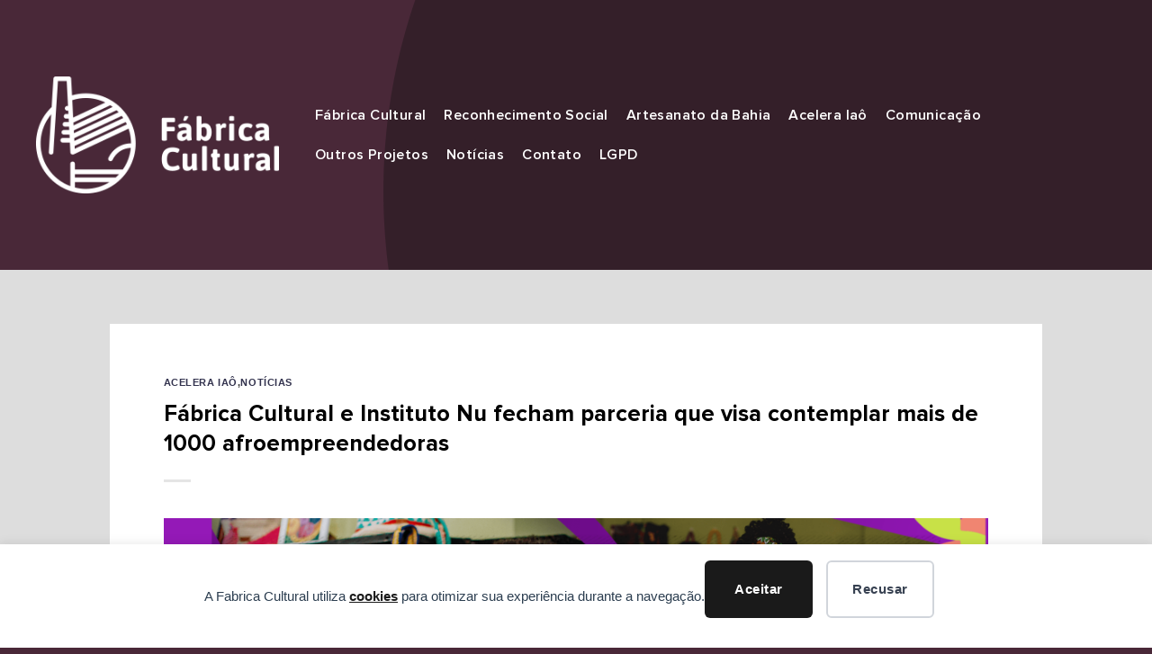

--- FILE ---
content_type: text/html; charset=UTF-8
request_url: https://fabricacultural.org.br/category/acelera-iao/page/13/
body_size: 15204
content:
<!DOCTYPE html>
<html lang="pt-BR" class="loading-site no-js">
<head>
	<meta charset="UTF-8" />
	<link rel="profile" href="http://gmpg.org/xfn/11" />
	<link rel="pingback" href="https://fabricacultural.org.br/xmlrpc.php" />

	<script>(function(html){html.className = html.className.replace(/\bno-js\b/,'js')})(document.documentElement);</script>
<meta name='robots' content='index, follow, max-snippet:-1, max-image-preview:large, max-video-preview:-1' />
<meta name="viewport" content="width=device-width, initial-scale=1" />
	<!-- This site is optimized with the Yoast SEO plugin v26.7 - https://yoast.com/wordpress/plugins/seo/ -->
	<title>Arquivos Acelera Iaô - Página 13 de 15 - Fábrica Cultural</title>
	<link rel="canonical" href="https://fabricacultural.org.br/category/acelera-iao/page/13/" />
	<link rel="prev" href="https://fabricacultural.org.br/category/acelera-iao/page/12/" />
	<link rel="next" href="https://fabricacultural.org.br/category/acelera-iao/page/14/" />
	<meta property="og:locale" content="pt_BR" />
	<meta property="og:type" content="article" />
	<meta property="og:title" content="Arquivos Acelera Iaô - Página 13 de 15 - Fábrica Cultural" />
	<meta property="og:url" content="https://fabricacultural.org.br/category/acelera-iao/" />
	<meta property="og:site_name" content="Fábrica Cultural" />
	<meta name="twitter:card" content="summary_large_image" />
	<script type="application/ld+json" class="yoast-schema-graph">{"@context":"https://schema.org","@graph":[{"@type":"CollectionPage","@id":"https://fabricacultural.org.br/category/acelera-iao/","url":"https://fabricacultural.org.br/category/acelera-iao/page/13/","name":"Arquivos Acelera Iaô - Página 13 de 15 - Fábrica Cultural","isPartOf":{"@id":"https://fabricacultural.org.br/#website"},"primaryImageOfPage":{"@id":"https://fabricacultural.org.br/category/acelera-iao/page/13/#primaryimage"},"image":{"@id":"https://fabricacultural.org.br/category/acelera-iao/page/13/#primaryimage"},"thumbnailUrl":"https://fabricacultural.org.br/wp-content/uploads/sites/13/2023/01/capa-site-3-1.png","breadcrumb":{"@id":"https://fabricacultural.org.br/category/acelera-iao/page/13/#breadcrumb"},"inLanguage":"pt-BR"},{"@type":"ImageObject","inLanguage":"pt-BR","@id":"https://fabricacultural.org.br/category/acelera-iao/page/13/#primaryimage","url":"https://fabricacultural.org.br/wp-content/uploads/sites/13/2023/01/capa-site-3-1.png","contentUrl":"https://fabricacultural.org.br/wp-content/uploads/sites/13/2023/01/capa-site-3-1.png","width":2048,"height":1364},{"@type":"BreadcrumbList","@id":"https://fabricacultural.org.br/category/acelera-iao/page/13/#breadcrumb","itemListElement":[{"@type":"ListItem","position":1,"name":"Início","item":"https://fabricacultural.org.br/"},{"@type":"ListItem","position":2,"name":"Acelera Iaô"}]},{"@type":"WebSite","@id":"https://fabricacultural.org.br/#website","url":"https://fabricacultural.org.br/","name":"Fábrica Cultural","description":"","publisher":{"@id":"https://fabricacultural.org.br/#organization"},"potentialAction":[{"@type":"SearchAction","target":{"@type":"EntryPoint","urlTemplate":"https://fabricacultural.org.br/?s={search_term_string}"},"query-input":{"@type":"PropertyValueSpecification","valueRequired":true,"valueName":"search_term_string"}}],"inLanguage":"pt-BR"},{"@type":"Organization","@id":"https://fabricacultural.org.br/#organization","name":"Fábrica Cultural","url":"https://fabricacultural.org.br/","logo":{"@type":"ImageObject","inLanguage":"pt-BR","@id":"https://fabricacultural.org.br/#/schema/logo/image/","url":"https://fabricacultural.org.br/wp-content/uploads/sites/13/2022/04/Marca-Fabrica-Cultural-cor1-1.png","contentUrl":"https://fabricacultural.org.br/wp-content/uploads/sites/13/2022/04/Marca-Fabrica-Cultural-cor1-1.png","width":545,"height":585,"caption":"Fábrica Cultural"},"image":{"@id":"https://fabricacultural.org.br/#/schema/logo/image/"}}]}</script>
	<!-- / Yoast SEO plugin. -->


<meta name="robots" content="index, follow, max-snippet:-1, max-image-preview:large, max-video-preview:-1">
<link rel="canonical" href="https://fabricacultural.org.br/category/acelera-iao/page/13/">
<meta property="og:url" content="https://fabricacultural.org.br/category/acelera-iao/page/13/">
<meta property="og:site_name" content="Fábrica Cultural">
<meta property="og:locale" content="pt_BR">
<meta property="og:type" content="object">
<meta property="og:title" content="Acelera Iaô - Fábrica Cultural">
<meta property="fb:pages" content="">
<meta property="fb:admins" content="">
<meta property="fb:app_id" content="">
<meta name="twitter:card" content="summary">
<meta name="twitter:title" content="Acelera Iaô - Fábrica Cultural">
<link rel='dns-prefetch' href='//fabricacultural.org.br' />
<link rel='prefetch' href='https://fabricacultural.org.br/wp-content/themes/flatsome/assets/js/flatsome.js?ver=e2eddd6c228105dac048' />
<link rel='prefetch' href='https://fabricacultural.org.br/wp-content/themes/flatsome/assets/js/chunk.slider.js?ver=3.20.3' />
<link rel='prefetch' href='https://fabricacultural.org.br/wp-content/themes/flatsome/assets/js/chunk.popups.js?ver=3.20.3' />
<link rel='prefetch' href='https://fabricacultural.org.br/wp-content/themes/flatsome/assets/js/chunk.tooltips.js?ver=3.20.3' />
<link rel="alternate" type="application/rss+xml" title="Feed para Fábrica Cultural &raquo;" href="https://fabricacultural.org.br/feed/" />
<link rel="alternate" type="application/rss+xml" title="Feed de categoria para Fábrica Cultural &raquo; Acelera Iaô" href="https://fabricacultural.org.br/category/acelera-iao/feed/" />
<style id='wp-img-auto-sizes-contain-inline-css' type='text/css'>
img:is([sizes=auto i],[sizes^="auto," i]){contain-intrinsic-size:3000px 1500px}
/*# sourceURL=wp-img-auto-sizes-contain-inline-css */
</style>
<link rel='stylesheet' id='contact-form-7-css' href='https://fabricacultural.org.br/wp-content/plugins/contact-form-7/includes/css/styles.css?ver=6.1.4' type='text/css' media='all' />
<link rel='stylesheet' id='uaf_client_css-css' href='https://fabricacultural.org.br/wp-content/uploads/sites/13/useanyfont/uaf.css?ver=1764322015' type='text/css' media='all' />
<link rel='stylesheet' id='flatsome-main-css' href='https://fabricacultural.org.br/wp-content/themes/flatsome/assets/css/flatsome.css?ver=3.20.3' type='text/css' media='all' />
<style id='flatsome-main-inline-css' type='text/css'>
@font-face {
				font-family: "fl-icons";
				font-display: block;
				src: url(https://fabricacultural.org.br/wp-content/themes/flatsome/assets/css/icons/fl-icons.eot?v=3.20.3);
				src:
					url(https://fabricacultural.org.br/wp-content/themes/flatsome/assets/css/icons/fl-icons.eot#iefix?v=3.20.3) format("embedded-opentype"),
					url(https://fabricacultural.org.br/wp-content/themes/flatsome/assets/css/icons/fl-icons.woff2?v=3.20.3) format("woff2"),
					url(https://fabricacultural.org.br/wp-content/themes/flatsome/assets/css/icons/fl-icons.ttf?v=3.20.3) format("truetype"),
					url(https://fabricacultural.org.br/wp-content/themes/flatsome/assets/css/icons/fl-icons.woff?v=3.20.3) format("woff"),
					url(https://fabricacultural.org.br/wp-content/themes/flatsome/assets/css/icons/fl-icons.svg?v=3.20.3#fl-icons) format("svg");
			}
/*# sourceURL=flatsome-main-inline-css */
</style>
<script type="text/javascript" src="https://fabricacultural.org.br/wp-includes/js/jquery/jquery.min.js?ver=3.7.1" id="jquery-core-js"></script>
<link rel="prev" href="https://fabricacultural.org.br/category/acelera-iao/page/12/"><link rel="next" href="https://fabricacultural.org.br/category/acelera-iao/page/14/"><link rel="https://api.w.org/" href="https://fabricacultural.org.br/wp-json/" /><link rel="alternate" title="JSON" type="application/json" href="https://fabricacultural.org.br/wp-json/wp/v2/categories/19" /><link rel="EditURI" type="application/rsd+xml" title="RSD" href="https://fabricacultural.org.br/xmlrpc.php?rsd" />
<meta name="generator" content="WordPress 6.9" />
<script src="https://kit.fontawesome.com/b3a287db8a.js"></script>
<meta name="adopt-website-id" content="b73d1c6f-efa4-44b5-844a-334f13dc06f7"/>
<link rel="icon" href="https://fabricacultural.org.br/wp-content/uploads/sites/13/2020/04/cropped-favicon-32x32.png" sizes="32x32" />
<link rel="icon" href="https://fabricacultural.org.br/wp-content/uploads/sites/13/2020/04/cropped-favicon-192x192.png" sizes="192x192" />
<link rel="apple-touch-icon" href="https://fabricacultural.org.br/wp-content/uploads/sites/13/2020/04/cropped-favicon-180x180.png" />
<meta name="msapplication-TileImage" content="https://fabricacultural.org.br/wp-content/uploads/sites/13/2020/04/cropped-favicon-270x270.png" />
<style id="custom-css" type="text/css">:root {--primary-color: #000022;--fs-color-primary: #000022;--fs-color-secondary: #000000;--fs-color-success: #627D47;--fs-color-alert: #b20000;--fs-color-base: #222222;--fs-experimental-link-color: #000022;--fs-experimental-link-color-hover: #e3653d;}.tooltipster-base {--tooltip-color: #fff;--tooltip-bg-color: #000;}.off-canvas-right .mfp-content, .off-canvas-left .mfp-content {--drawer-width: 300px;}.container-width, .full-width .ubermenu-nav, .container, .row{max-width: 1336px}.row.row-collapse{max-width: 1306px}.row.row-small{max-width: 1328.5px}.row.row-large{max-width: 1366px}.header-main{height: 300px}#logo img{max-height: 300px}#logo{width:270px;}.header-bottom{min-height: 55px}.header-top{min-height: 30px}.transparent .header-main{height: 90px}.transparent #logo img{max-height: 90px}.has-transparent + .page-title:first-of-type,.has-transparent + #main > .page-title,.has-transparent + #main > div > .page-title,.has-transparent + #main .page-header-wrapper:first-of-type .page-title{padding-top: 90px;}.header.show-on-scroll,.stuck .header-main{height:70px!important}.stuck #logo img{max-height: 70px!important}.header-bg-color {background-color: rgba(255,255,255,0)}.header-bottom {background-color: #f1f1f1}.stuck .header-main .nav > li > a{line-height: 50px }@media (max-width: 549px) {.header-main{height: 150px}#logo img{max-height: 150px}}.blog-wrapper{background-color: #dddddd;}h1,h2,h3,h4,h5,h6,.heading-font{color: #000000;}.breadcrumbs{text-transform: none;}button,.button{text-transform: none;}.nav > li > a, .links > li > a{text-transform: none;}.section-title span{text-transform: none;}h3.widget-title,span.widget-title{text-transform: none;}.header:not(.transparent) .header-nav-main.nav > li > a {color: #ffffff;}.header:not(.transparent) .header-nav-main.nav > li > a:hover,.header:not(.transparent) .header-nav-main.nav > li.active > a,.header:not(.transparent) .header-nav-main.nav > li.current > a,.header:not(.transparent) .header-nav-main.nav > li > a.active,.header:not(.transparent) .header-nav-main.nav > li > a.current{color: #e3653d;}.header-nav-main.nav-line-bottom > li > a:before,.header-nav-main.nav-line-grow > li > a:before,.header-nav-main.nav-line > li > a:before,.header-nav-main.nav-box > li > a:hover,.header-nav-main.nav-box > li.active > a,.header-nav-main.nav-pills > li > a:hover,.header-nav-main.nav-pills > li.active > a{color:#FFF!important;background-color: #e3653d;}.nav-vertical-fly-out > li + li {border-top-width: 1px; border-top-style: solid;}/* Custom CSS */@media (max-width: 849px) {.flatsome-cookies__text {padding-right: 0;font-size:10px;}.flatsome-cookies--active {margin-bottom:80px !important;}}.flatsome-cookies {width: fit-content;border-radius: 10px;margin: auto;right:0;left: 0;font-size: 90%;}.flatsome-cookies--active {margin-bottom:80px !important;}.flatsome-cookies button>a {margin-right:0px;}.label-new.menu-item > a:after{content:"Novo";}.label-hot.menu-item > a:after{content:"Quente";}.label-sale.menu-item > a:after{content:"Promoção";}.label-popular.menu-item > a:after{content:"Popular";}</style>		<style type="text/css" id="wp-custom-css">
			@import url('https://fonts.googleapis.com/css2?family=Montserrat:wght@700&display=swap');
html {
background: rgb(73,40,56);
background-image:url(/wp-content/uploads/sites/13/2020/04/background1_4.png);
	background-repeat:no-repeat;
	background-position:top center;
}
h4 {
	font-family: 'Montserrat', sans-serif;
	font-weight:700 !important;
}
h2 {
	margin-bottom: 0.2em;
}
div.col.bg2 {
	background:rgb(113, 191, 141);
	background-image:url(/wp-content/uploads/sites/13/2020/04/background2.png) !important;
	background-repeat:no-repeat;
	background-position:top center;
}
div.col.bg_fabrica {
	background:rgb(113, 191, 141);
	background-image:url(/wp-content/uploads/sites/13/2020/04/background-fabrica-preto.png) !important;
	background-repeat:no-repeat;
	background-position:top center;
}
div.col.bg_reconhecimento {
	background:rgb(113, 191, 141);
	background-image:url(/wp-content/uploads/sites/13/2020/04/background3.gif) !important;
	background-repeat:no-repeat;
	background-position:top center;
}
div.col.bg_acelera-iao {
	background:rgb(230, 24, 64);
	background-image:url(/wp-content/uploads/sites/13/2022/02/fundo-acelera-iao.jpg) !important;
	background-repeat:no-repeat;
	background-position:top center;
}
footer {
	display:none !important;
}
.container {
		max-width:1640px !important;
		padding-left:113px;
		padding-right:113px;
}

@media (max-width:540px) {
.container {
   padding-left: 30px !important;
   padding-right: 30px !important;
}
}
@media screen and (max-width: 1024px) and (min-width: 801px) {
.container {
   padding-left: 30px !important;
   padding-right: 30px !important;
}	
#logo {
		max-width:200px !important;
	}
.nav>li>a {
    font-size: 14px !important;
}
	.row .collumcontent .col-inner {
    padding: 80px 30px 0px 30px !important;
}
.row .collumcontent2 .col-inner {
    padding: 0px 30px 0px 30px !important;
}
	.row .collumcontent h1 {
		font-size:70px !important;
		line-height:70px !important;
	}
div.collumprojetos h2 {
		font-size:68px !important;
		line-height:68px !important;
	}
div.imagemcircular::after {
    content: '';
    background-image: url(/wp-content/uploads/sites/13/2020/04/fabricacultural_home.jpg);
    width: 530px !important;
    height: 530px !important;
    z-index: 2 !important;
    display: block;
    left: 40px !important;
    position: absolute;
    border-radius: 50%;
}
	.large-9 {
		max-width:100%;
		flex-basis:100%;
	}
	div.collumprojetos .col-inner {
    padding: 50px 30px 0px 30px !important;
}
div.collumprojetos2 .col-inner {
    padding: 0px 30px 0px 30px !important;
}
	.outrasiniciativas h2 {
		font-size:68px !important;
	}
	.conteudo2home h3 {
		font-size:48px !important;
		line-height:48px !important;
	}
	div.conteudo2home .col-inner {
		padding:0 0 0 0px !important;
	}
div .col.outrasiniciativas .col-inner {
    padding: 100px 0px 150px 10px !important;
}
div .col.comunicacao1024 .col-inner {
    padding: 0px 0px 0px 0px !important;
}
div .col.footerlogo .col-inner {
    padding: 60px 0px 0px 20px !important;
}
div .col.footermenu .col-inner {
    padding: 30px 0px 0px 0px !important;
}
div.row .comunicacao {
	min-height: auto !important;
	background:#f3f3f3;
	margin-top:-300px;
}
}
@media screen and (max-width: 1280px) and (min-width: 1025px) {
.container {
   padding-left: 40px !important;
   padding-right: 40px !important;
}	
#logo {
		max-width:270px !important;
	}
	
.row .collumcontent	h1.ajusteh1 {
		font-size:72px !important;
		line-height:72px !important;
	}
.nav>li>a {
    font-size: 16px !important;
}
.row .collumcontent .col-inner {
    padding: 80px 40px 0px 40px !important;
}
.row .collumcontent2 .col-inner {
    padding: 0px 40px 0px 40px !important;
}
div.imagemcircular::after {
    content: '';
    background-image: url(/wp-content/uploads/sites/13/2020/04/fabricacultural_home.jpg);
    width: 630px !important;
    height: 630px !important;
    z-index: 2 !important;
    display: block;
    left: 40px !important;
    position: absolute;
    border-radius: 50%;
}
div.collumprojetos .col-inner {
    padding: 50px 40px 0px 40px !important;
}
div.collumprojetos2 .col-inner {
    padding: 0px 40px 0px 40px !important;
}
.row .collumcontent h1 {
		font-size:70px !important;
		line-height:70px !important;
	}
div.collumprojetos h2 {
		font-size:72px !important;
		line-height:72px !important;
	}
	div.conteudo2home .col-inner {
		padding:0 0 0 10px !important;
	}
div .col.outrasiniciativas .col-inner {
    padding: 100px 0px 150px 30px !important;
}
div .col.comunicacao1024 .col-inner {
    padding: 0px 0px 0px 0px !important;
}
div .col.footerlogo .col-inner {
    padding: 60px 0px 0px 40px !important;
}
div .col.footermenu .col-inner {
    padding: 30px 0px 0px 0px !important;
}
div.row .comunicacao {
	min-height: auto !important;
	background:#f3f3f3;
	margin-top:-300px;
}
}

@media screen and (max-width: 1440px) and (min-width: 1367px) {
		.row .collumcontent h1 {
		font-size:78px !important;
		line-height:78px !important;
	}
		
	div.imagemcircular::after {
    content: '';
    background-image: url(/wp-content/uploads/sites/13/2020/04/fabricacultural_home.jpg);
    width: 690px !important;
    height: 690px !important;
    z-index: 2 !important;
    display: block;
    left: 40px !important;
    position: absolute;
    border-radius: 50%;
}
		div.collumprojetos h2 {
		font-size:72px !important;
		line-height:72px !important;
	}
		div.row .comunicacao {
	min-height: auto !important;
}
}
@media screen and (max-width: 1480px) and (min-width: 1440px) {
		div.imagemcircular::after {
    content: '';
    background-image: url(/wp-content/uploads/sites/13/2020/04/fabricacultural_home.jpg);
    width: 690px !important;
    height: 690px !important;
    z-index: 2 !important;
    display: block;
    left: 40px !important;
    position: absolute;
    border-radius: 50%;
}
			div.row .comunicacao {
	min-height: auto !important;
}
}
.nav>li>a {
	font-size:16px;
}
.nav-uppercase>li>a {
    letter-spacing: 0.025em;
	padding:10px;
}
/*.nav>li>a:hover {
	color:rgba(227,101,61,1);
}*/
#wrapper, #main {
    background-color: transparent;
    position: relative;
}
div.rowcontent {
	max-width:1640px !important;
	margin:0 auto;
}
div.imagemcircular::after {
	content:'';
	background-image: url(/wp-content/uploads/sites/13/2020/04/fabricacultural_home.jpg);
	width:590px;
	height:590px;
	z-index:2 !important;
	display:block;
	left:113px;
	position:absolute;
	border-radius:50%;
}
.bot2 {
	color:#000000 !important;
}
.bot2:hover {
	color:#fff !important;
	background:#000 !important;
}
.comunicacao {
	min-height:auto !important;
	background:#f3f3f3;
	margin-top:-300px;
}
.logofooter {
	max-width:232px;
}
ul {
	padding:0;
	margin:0;
}

ul li {
	list-style:none;
	padding-left:0 !important;
	margin:0 !important;
	list-style-type:none;
	list-style-position:outside;
	font-size:13px;
	line-height:24px;
}
.blog-wrapper .large-9 ul li {
	list-style:square !important;
	padding-left:0px !important;
	margin:20px !important;
	list-style-type:none;
	list-style-position:inside;
	font-size:18px;
	line-height:22px;
	font-family: 'proximanovaregular' !important;
}
.blog-wrapper h2 {
    margin-bottom: 0.9em;
    margin-top: 1.9em;
}
.blog-wrapper h3 {
    margin-bottom: 0.9em;
    margin-top: 1.9em;
}
.blog-wrapper h4 {
    margin-bottom: 0.9em;
    margin-top: 1.9em;
}
i[class^="icon-"] {
padding: 16px;
}
.button.icon i {
    font-size: 2.8em;
}
.mfp-close {
	top: 5px;
  right: 20px;
}
.hifen {
	overflow-wrap: break-word !important;
  word-wrap: break-word !important;
  -webkit-hyphens: auto !important;
  -ms-hyphens: auto !important;
  hyphens: auto !important;
}
.row .reconhecimentosocialh .col-inner {min-height:383px;}

.col .post-item .is-xxlarge {
    font-size: 1.5em;
		line-height:1.5;
}
.image-cover img {
object-position:0;
}
.box-image img {
width:auto;
margin:0;
}
.blogprincipal .box-text {
	max-width:400px !important;
}
.blogprincipal button {
	border-radius:30px !important;
}
.entry-image img {
    width: auto;
}
.blog-wrapper .large-9 {
	background:#fff !important;
	padding:80px;
} 
#content > div > div.post-sidebar.large-3.col {
	background: url(/wp-content/uploads/sites/13/2020/04/background3.gif);
	background-repeat:repeat-y !important;
}
div.col.bg_projetos {
	background:rgb(113, 191, 141);
	background-image:url(/wp-content/uploads/sites/13/2020/04/background3.gif) !important;
	background-repeat:repeat;
	background-position:top center;
}
h1.entry-title {font-size:4.3em;}
.blogprincipal .box-text p {
	min-height:120px;
	padding-top:15px;
}
.blog-wrapper ul li {
	font-size:18px;
	line-height:28px;
} 

.blog-wrapper li strong {
	font-weight:900 !important;
} 
.blog-wrapper ul li {
	font-family: 'proximanovaregular' !important;
} 

.blog-wrapper ul li a {
	text-decoration:underline !important;
} 

.button {
    margin-bottom: 2em;
	margin-top:1em;
}

.blog-wrapper p {
    font-size: 18px;
}
aside.outrosprojetos {
margin-top:80px;
}
aside.outrosprojetos .widget-title 
 {
font-size:24px !important;
}
aside.outrosprojetos .post_comments {
	display:none;
}
aside.outrosprojetos .recent-blog-posts a {
    display: block;
    margin-bottom: 0px !important;
    padding-top: 5px;
}
aside.outrosprojetos .recent-blog-posts a:hover {
	color:#ffffff !important;
}
aside.outrosprojetos.widget>ul>li+li {
    border-top: 1px solid #000 !important;
}
.badge-circle-inside {display:none !important;}
button.flickity-button.flickity-prev-next-button.next::after {
    content: url(/wp-content/uploads/sites/13/2020/06/proximo.png);
    top: 0px;
    left: 0px;
    position: absolute;
    z-index: 2;
}
.flickity-prev-next-button.previous::after {
    content: url(/wp-content/uploads/sites/13/2020/06/anterior.png);
    top: 0px;
    right: 0px;
    position: absolute;
    z-index: 2;
}
.slider-nav-reveal .flickity-prev-next-button:hover, .slider-nav-reveal .flickity-prev-next-button {
    width: 165px;
    top: 130px;
    bottom: 0;
    height: 100%;
    background-color: #fff;
    box-shadow: 0 -150px 15px 0 rgba(0,0,0,0.3);
    margin: 0 !important;
    height: 50px;
}
.slider-nav-reveal .flickity-prev-next-button.previous {
    -ms-transform: translateX(-10%);
    transform: translateX(-10%);
    transform: translateX(-10%);
    right: auto !important;
    left: 20px !important;
}
.slider-nav-reveal .flickity-prev-next-button.next {
    -ms-transform: translateX(-10%);
    transform: translateX(-10%);
    transform: translateX(-10%);
    right: auto !important;
    right: 20px !important;
}
@media screen and (max-width: 1280px) {
.flickity-enabled.is-draggable {
height:300px;
}
}
@media screen and (max-width:600px) {
	.blog-wrapper .large-9 {
    background: #fff !important;
    padding: 20px;
}
	h1 {
		font-size:50px !important; line-height:50px;
	}
}
@media screen and (max-width: 600px) {
.row-slider .flickity-prev-next-button {
    width: 160px !important;
}
	.flickity-prev-next-button.previous::after {
    top: -10px !important;
    right: 30px !important;
}
	.flickity-prev-next-button.next::after {
    top: -10px !important;
    left: 30px !important;
}
}
.slider-nav-push.slider-nav-reveal .flickity-prev-next-button svg {
    margin-top: 0px;
    display: none;
}
.flickity-prev-next-button {
    opacity: 1;
	background-color: transparent !important;
	box-shadow: 0 -150px 15px 0 rgba(0,0,0,0.0) !important;
}
.section-title a:hover {color:#ffffff !important;}
.mfp-arrow-right {
	right: 40px !important;}
.slider-style-focus .flickity-slider>*:not(.is-selected) {
    -ms-transform: scale(0.93);
    transform: scale(0.73);
}
.slider-style-focus .flickity-slider>*:not(.is-selected) {
    opacity: 0.1;
}

.section-footer-modelo {
	background:rgba(221,221,221,1);
}

/*acelera iao*/

#col-982327508 > .col-inner {
  padding: 80px 15px 80px 15px;
  margin: 10px 0px 0px 0px;
}
@media (min-width:550px) {
  #col-982327508 > .col-inner {
    padding: 80px 113px 80px 113px;
    margin: 30px 0px 0px 0px;
  }
}

.coluna-texto-principal-acelera-iao .col-inner {
	padding-bottom:80px !important;
	font-size:20px;
	line-height:32px;
	color:#000;
	font-family: 'proximanovaregular' !important;
}
.coluna-texto-principal-acelera-iao .col-inner h1 {
	font-size: 72px; line-height: 72px; font-weight: bold; margin-bottom: 40px;
}


.blogpost_aceleraiao .post-item .col-inner {
	background:rgba(255,255,255,1) !important;
	padding:60px;
}

.blogpost_aceleraiao.row.row-collapse {
    max-width: 100% !important;
	padding-bottom:80px !important;
}

#section-galeria {
	background:rgba(221,221,221,1);
	max-width: 100% !important;
	padding:60px;
}
#section-transparencia .rowcontent {
	padding: 40px 113px !important;
	background: rgb(243, 243, 243);
}
#section-transparencia {
	background:rgba(221,221,221,1);
	max-width: 100% !important;
}

.destaques .flickity-prev-next-button {
	margin-top:400px !important;
}

.destaques .flickity-prev-next-button:hover {
	margin-top:400px !important;
}

/*blog*/

.archive h2.hifen {
	  margin-bottom: 0.9em;
    margin-top: 0 !important;
}

.archive h1 {display:none;}

.archive-page-header .row {
	width:100%;
}

section.noticias .bg-fill {
    background-size: auto !important;
    background-repeat: repeat !important;
    background-position: 50% 50%;
}
body.blog .entry-meta {
	display:none;
}

body.archive .entry-meta {
	display:none;
}

.blog .article-inner {
	background:rgba(255,255,255,1);
	padding:60px;
}

.blog .article-inner .entry-title {
    margin-top: 0.5em !important;
}

.archive .article-inner {
	background:rgba(255,255,255,1);
	padding:60px;
}

.archive .article-inner .entry-title {
    margin-top: 0.5em !important;
}

.post-template-default article {
		background:rgba(255,255,255,1);
	padding:60px;
}
.post-template-default p>a {
	color:#e3653d !important;
	font-weight: 700 !important;
	text-decoration:underline;
}
.post-template-default a.button {
	color:#fff !important;
}
.post-template-default article ul li {
    list-style: square !important;
	padding:0 !important;
	margin-left:40px !important;
}

.post-template-default article h1.entry-title {
    font-size: 2.3em !important;
    line-height: 1.2em !important;
}

/*tipografia*/

.apresentacao-acelera-iao p {
	font-size:20px;
	line-height:32px;
	color:#000;
	font-family: 'proximanovaregular' !important;
}

/*ajustes botões*/
.blog #post-list > ul {
    display: flex !important;
}
.blog #post-list > ul li {
    margin-right: 10px !important;
}

.archive #post-list > ul {
    display: flex !important;
}
.archive #post-list > ul li {
    margin-right: 10px !important;
}

.nav-pagination>li i.icon-angle-right {
    font-size: 1.5em !important;
    top: -15px !important;
}

/* ajuste links ativos*/
.ux-menu-link--active .ux-menu-link__link {
    font-weight: 900 !important;
}
.modal-cacsp-position .modal-cacsp-box>* {
    background-color: #fff;
    padding-left: 32px;
}

.seopress-user-message a {
	text-decoration: underline !important;
}		</style>
		<style id="kirki-inline-styles"></style><style id='wp-block-paragraph-inline-css' type='text/css'>
.is-small-text{font-size:.875em}.is-regular-text{font-size:1em}.is-large-text{font-size:2.25em}.is-larger-text{font-size:3em}.has-drop-cap:not(:focus):first-letter{float:left;font-size:8.4em;font-style:normal;font-weight:100;line-height:.68;margin:.05em .1em 0 0;text-transform:uppercase}body.rtl .has-drop-cap:not(:focus):first-letter{float:none;margin-left:.1em}p.has-drop-cap.has-background{overflow:hidden}:root :where(p.has-background){padding:1.25em 2.375em}:where(p.has-text-color:not(.has-link-color)) a{color:inherit}p.has-text-align-left[style*="writing-mode:vertical-lr"],p.has-text-align-right[style*="writing-mode:vertical-rl"]{rotate:180deg}
/*# sourceURL=https://fabricacultural.org.br/wp-includes/blocks/paragraph/style.min.css */
</style>
<style id='global-styles-inline-css' type='text/css'>
:root{--wp--preset--aspect-ratio--square: 1;--wp--preset--aspect-ratio--4-3: 4/3;--wp--preset--aspect-ratio--3-4: 3/4;--wp--preset--aspect-ratio--3-2: 3/2;--wp--preset--aspect-ratio--2-3: 2/3;--wp--preset--aspect-ratio--16-9: 16/9;--wp--preset--aspect-ratio--9-16: 9/16;--wp--preset--color--black: #000000;--wp--preset--color--cyan-bluish-gray: #abb8c3;--wp--preset--color--white: #ffffff;--wp--preset--color--pale-pink: #f78da7;--wp--preset--color--vivid-red: #cf2e2e;--wp--preset--color--luminous-vivid-orange: #ff6900;--wp--preset--color--luminous-vivid-amber: #fcb900;--wp--preset--color--light-green-cyan: #7bdcb5;--wp--preset--color--vivid-green-cyan: #00d084;--wp--preset--color--pale-cyan-blue: #8ed1fc;--wp--preset--color--vivid-cyan-blue: #0693e3;--wp--preset--color--vivid-purple: #9b51e0;--wp--preset--color--primary: #000022;--wp--preset--color--secondary: #000000;--wp--preset--color--success: #627D47;--wp--preset--color--alert: #b20000;--wp--preset--gradient--vivid-cyan-blue-to-vivid-purple: linear-gradient(135deg,rgb(6,147,227) 0%,rgb(155,81,224) 100%);--wp--preset--gradient--light-green-cyan-to-vivid-green-cyan: linear-gradient(135deg,rgb(122,220,180) 0%,rgb(0,208,130) 100%);--wp--preset--gradient--luminous-vivid-amber-to-luminous-vivid-orange: linear-gradient(135deg,rgb(252,185,0) 0%,rgb(255,105,0) 100%);--wp--preset--gradient--luminous-vivid-orange-to-vivid-red: linear-gradient(135deg,rgb(255,105,0) 0%,rgb(207,46,46) 100%);--wp--preset--gradient--very-light-gray-to-cyan-bluish-gray: linear-gradient(135deg,rgb(238,238,238) 0%,rgb(169,184,195) 100%);--wp--preset--gradient--cool-to-warm-spectrum: linear-gradient(135deg,rgb(74,234,220) 0%,rgb(151,120,209) 20%,rgb(207,42,186) 40%,rgb(238,44,130) 60%,rgb(251,105,98) 80%,rgb(254,248,76) 100%);--wp--preset--gradient--blush-light-purple: linear-gradient(135deg,rgb(255,206,236) 0%,rgb(152,150,240) 100%);--wp--preset--gradient--blush-bordeaux: linear-gradient(135deg,rgb(254,205,165) 0%,rgb(254,45,45) 50%,rgb(107,0,62) 100%);--wp--preset--gradient--luminous-dusk: linear-gradient(135deg,rgb(255,203,112) 0%,rgb(199,81,192) 50%,rgb(65,88,208) 100%);--wp--preset--gradient--pale-ocean: linear-gradient(135deg,rgb(255,245,203) 0%,rgb(182,227,212) 50%,rgb(51,167,181) 100%);--wp--preset--gradient--electric-grass: linear-gradient(135deg,rgb(202,248,128) 0%,rgb(113,206,126) 100%);--wp--preset--gradient--midnight: linear-gradient(135deg,rgb(2,3,129) 0%,rgb(40,116,252) 100%);--wp--preset--font-size--small: 13px;--wp--preset--font-size--medium: 20px;--wp--preset--font-size--large: 36px;--wp--preset--font-size--x-large: 42px;--wp--preset--spacing--20: 0.44rem;--wp--preset--spacing--30: 0.67rem;--wp--preset--spacing--40: 1rem;--wp--preset--spacing--50: 1.5rem;--wp--preset--spacing--60: 2.25rem;--wp--preset--spacing--70: 3.38rem;--wp--preset--spacing--80: 5.06rem;--wp--preset--shadow--natural: 6px 6px 9px rgba(0, 0, 0, 0.2);--wp--preset--shadow--deep: 12px 12px 50px rgba(0, 0, 0, 0.4);--wp--preset--shadow--sharp: 6px 6px 0px rgba(0, 0, 0, 0.2);--wp--preset--shadow--outlined: 6px 6px 0px -3px rgb(255, 255, 255), 6px 6px rgb(0, 0, 0);--wp--preset--shadow--crisp: 6px 6px 0px rgb(0, 0, 0);}:where(body) { margin: 0; }.wp-site-blocks > .alignleft { float: left; margin-right: 2em; }.wp-site-blocks > .alignright { float: right; margin-left: 2em; }.wp-site-blocks > .aligncenter { justify-content: center; margin-left: auto; margin-right: auto; }:where(.is-layout-flex){gap: 0.5em;}:where(.is-layout-grid){gap: 0.5em;}.is-layout-flow > .alignleft{float: left;margin-inline-start: 0;margin-inline-end: 2em;}.is-layout-flow > .alignright{float: right;margin-inline-start: 2em;margin-inline-end: 0;}.is-layout-flow > .aligncenter{margin-left: auto !important;margin-right: auto !important;}.is-layout-constrained > .alignleft{float: left;margin-inline-start: 0;margin-inline-end: 2em;}.is-layout-constrained > .alignright{float: right;margin-inline-start: 2em;margin-inline-end: 0;}.is-layout-constrained > .aligncenter{margin-left: auto !important;margin-right: auto !important;}.is-layout-constrained > :where(:not(.alignleft):not(.alignright):not(.alignfull)){margin-left: auto !important;margin-right: auto !important;}body .is-layout-flex{display: flex;}.is-layout-flex{flex-wrap: wrap;align-items: center;}.is-layout-flex > :is(*, div){margin: 0;}body .is-layout-grid{display: grid;}.is-layout-grid > :is(*, div){margin: 0;}body{padding-top: 0px;padding-right: 0px;padding-bottom: 0px;padding-left: 0px;}a:where(:not(.wp-element-button)){text-decoration: none;}:root :where(.wp-element-button, .wp-block-button__link){background-color: #32373c;border-width: 0;color: #fff;font-family: inherit;font-size: inherit;font-style: inherit;font-weight: inherit;letter-spacing: inherit;line-height: inherit;padding-top: calc(0.667em + 2px);padding-right: calc(1.333em + 2px);padding-bottom: calc(0.667em + 2px);padding-left: calc(1.333em + 2px);text-decoration: none;text-transform: inherit;}.has-black-color{color: var(--wp--preset--color--black) !important;}.has-cyan-bluish-gray-color{color: var(--wp--preset--color--cyan-bluish-gray) !important;}.has-white-color{color: var(--wp--preset--color--white) !important;}.has-pale-pink-color{color: var(--wp--preset--color--pale-pink) !important;}.has-vivid-red-color{color: var(--wp--preset--color--vivid-red) !important;}.has-luminous-vivid-orange-color{color: var(--wp--preset--color--luminous-vivid-orange) !important;}.has-luminous-vivid-amber-color{color: var(--wp--preset--color--luminous-vivid-amber) !important;}.has-light-green-cyan-color{color: var(--wp--preset--color--light-green-cyan) !important;}.has-vivid-green-cyan-color{color: var(--wp--preset--color--vivid-green-cyan) !important;}.has-pale-cyan-blue-color{color: var(--wp--preset--color--pale-cyan-blue) !important;}.has-vivid-cyan-blue-color{color: var(--wp--preset--color--vivid-cyan-blue) !important;}.has-vivid-purple-color{color: var(--wp--preset--color--vivid-purple) !important;}.has-primary-color{color: var(--wp--preset--color--primary) !important;}.has-secondary-color{color: var(--wp--preset--color--secondary) !important;}.has-success-color{color: var(--wp--preset--color--success) !important;}.has-alert-color{color: var(--wp--preset--color--alert) !important;}.has-black-background-color{background-color: var(--wp--preset--color--black) !important;}.has-cyan-bluish-gray-background-color{background-color: var(--wp--preset--color--cyan-bluish-gray) !important;}.has-white-background-color{background-color: var(--wp--preset--color--white) !important;}.has-pale-pink-background-color{background-color: var(--wp--preset--color--pale-pink) !important;}.has-vivid-red-background-color{background-color: var(--wp--preset--color--vivid-red) !important;}.has-luminous-vivid-orange-background-color{background-color: var(--wp--preset--color--luminous-vivid-orange) !important;}.has-luminous-vivid-amber-background-color{background-color: var(--wp--preset--color--luminous-vivid-amber) !important;}.has-light-green-cyan-background-color{background-color: var(--wp--preset--color--light-green-cyan) !important;}.has-vivid-green-cyan-background-color{background-color: var(--wp--preset--color--vivid-green-cyan) !important;}.has-pale-cyan-blue-background-color{background-color: var(--wp--preset--color--pale-cyan-blue) !important;}.has-vivid-cyan-blue-background-color{background-color: var(--wp--preset--color--vivid-cyan-blue) !important;}.has-vivid-purple-background-color{background-color: var(--wp--preset--color--vivid-purple) !important;}.has-primary-background-color{background-color: var(--wp--preset--color--primary) !important;}.has-secondary-background-color{background-color: var(--wp--preset--color--secondary) !important;}.has-success-background-color{background-color: var(--wp--preset--color--success) !important;}.has-alert-background-color{background-color: var(--wp--preset--color--alert) !important;}.has-black-border-color{border-color: var(--wp--preset--color--black) !important;}.has-cyan-bluish-gray-border-color{border-color: var(--wp--preset--color--cyan-bluish-gray) !important;}.has-white-border-color{border-color: var(--wp--preset--color--white) !important;}.has-pale-pink-border-color{border-color: var(--wp--preset--color--pale-pink) !important;}.has-vivid-red-border-color{border-color: var(--wp--preset--color--vivid-red) !important;}.has-luminous-vivid-orange-border-color{border-color: var(--wp--preset--color--luminous-vivid-orange) !important;}.has-luminous-vivid-amber-border-color{border-color: var(--wp--preset--color--luminous-vivid-amber) !important;}.has-light-green-cyan-border-color{border-color: var(--wp--preset--color--light-green-cyan) !important;}.has-vivid-green-cyan-border-color{border-color: var(--wp--preset--color--vivid-green-cyan) !important;}.has-pale-cyan-blue-border-color{border-color: var(--wp--preset--color--pale-cyan-blue) !important;}.has-vivid-cyan-blue-border-color{border-color: var(--wp--preset--color--vivid-cyan-blue) !important;}.has-vivid-purple-border-color{border-color: var(--wp--preset--color--vivid-purple) !important;}.has-primary-border-color{border-color: var(--wp--preset--color--primary) !important;}.has-secondary-border-color{border-color: var(--wp--preset--color--secondary) !important;}.has-success-border-color{border-color: var(--wp--preset--color--success) !important;}.has-alert-border-color{border-color: var(--wp--preset--color--alert) !important;}.has-vivid-cyan-blue-to-vivid-purple-gradient-background{background: var(--wp--preset--gradient--vivid-cyan-blue-to-vivid-purple) !important;}.has-light-green-cyan-to-vivid-green-cyan-gradient-background{background: var(--wp--preset--gradient--light-green-cyan-to-vivid-green-cyan) !important;}.has-luminous-vivid-amber-to-luminous-vivid-orange-gradient-background{background: var(--wp--preset--gradient--luminous-vivid-amber-to-luminous-vivid-orange) !important;}.has-luminous-vivid-orange-to-vivid-red-gradient-background{background: var(--wp--preset--gradient--luminous-vivid-orange-to-vivid-red) !important;}.has-very-light-gray-to-cyan-bluish-gray-gradient-background{background: var(--wp--preset--gradient--very-light-gray-to-cyan-bluish-gray) !important;}.has-cool-to-warm-spectrum-gradient-background{background: var(--wp--preset--gradient--cool-to-warm-spectrum) !important;}.has-blush-light-purple-gradient-background{background: var(--wp--preset--gradient--blush-light-purple) !important;}.has-blush-bordeaux-gradient-background{background: var(--wp--preset--gradient--blush-bordeaux) !important;}.has-luminous-dusk-gradient-background{background: var(--wp--preset--gradient--luminous-dusk) !important;}.has-pale-ocean-gradient-background{background: var(--wp--preset--gradient--pale-ocean) !important;}.has-electric-grass-gradient-background{background: var(--wp--preset--gradient--electric-grass) !important;}.has-midnight-gradient-background{background: var(--wp--preset--gradient--midnight) !important;}.has-small-font-size{font-size: var(--wp--preset--font-size--small) !important;}.has-medium-font-size{font-size: var(--wp--preset--font-size--medium) !important;}.has-large-font-size{font-size: var(--wp--preset--font-size--large) !important;}.has-x-large-font-size{font-size: var(--wp--preset--font-size--x-large) !important;}
/*# sourceURL=global-styles-inline-css */
</style>
</head>

<body class="archive paged category category-acelera-iao category-19 paged-13 category-paged-13 wp-theme-flatsome wp-child-theme-fabrica-cultural lightbox nav-dropdown-has-arrow nav-dropdown-has-shadow nav-dropdown-has-border">

<div data-nosnippet class="seopress-user-consent seopress-user-message seopress-user-consent-hide">
        <p>A Fabrica Cultural utiliza <a href="/lgpd/"><strong>cookies</strong></a> para otimizar sua experiência durante a navegação.</p>
        <p>
            <button id="seopress-user-consent-accept" type="button">Aceitar</button>
            <button type="button" id="seopress-user-consent-close">Recusar</button>
        </p>
    </div><div class="seopress-user-consent-backdrop seopress-user-consent-hide"></div><div data-nosnippet class="seopress-user-consent seopress-edit-choice">
        <p>
            <button id="seopress-user-consent-edit" type="button">Preferências de cookies</button>
        </p>
    </div><style>.seopress-user-consent {position: fixed;z-index: 8000;display: inline-flex;flex-direction: column;justify-content: center;border: none;box-sizing: border-box;left: 0;right: 0;width: 100%;padding: 18px 24px;bottom:0;text-align:center;background:#FFFFFF;box-shadow: 0 -2px 10px rgba(0, 0, 0, 0.08);}@media (max-width: 782px) {.seopress-user-consent {padding: 16px;}.seopress-user-consent.seopress-user-message {flex-direction: column !important;align-items: stretch;gap: 16px;}.seopress-user-consent.seopress-user-message p:first-child {margin: 0 !important;text-align: center;}.seopress-user-consent.seopress-user-message p:last-child {width: 100%; flex-direction: column;justify-content: stretch;gap: 10px;}.seopress-user-consent.seopress-user-message button {width: 100% !important;min-width: auto !important;}}}.seopress-user-consent.seopress-user-message p:first-child {margin: 0;line-height: 1.6;flex: 1;}.seopress-user-consent p {margin: 0;font-size: 15px;line-height: 1.6;color:#2c3e50;}.seopress-user-consent a{color:#1a1a1a;text-decoration: underline;font-weight: 500;}.seopress-user-consent a:hover{text-decoration: none;opacity: 0.7;}.seopress-user-consent.seopress-user-message {flex-direction: row;align-items: center;gap: 24px;}.seopress-user-consent.seopress-user-message p:last-child {display: flex;gap: 12px;justify-content: flex-end;flex-wrap: nowrap;margin: 0;flex-shrink: 0;}.seopress-user-consent button {padding: 12px 24px;border: none;border-radius: 6px;font-size: 15px;font-weight: 600;cursor: pointer;transition: all 0.2s ease;flex: 0 1 auto;min-width: 120px;background:#1a1a1a;color:#ffffff;}.seopress-user-consent button:hover{transform: translateY(-1px);box-shadow: 0 2px 8px rgba(0, 0, 0, 0.15);background:#000000;}#seopress-user-consent-close{border: 2px solid #d1d5db !important;background:#ffffff;color:#374151;}#seopress-user-consent-close:hover{background:#f9fafb;border-color: #9ca3af !important;color:#1f2937;}@media (max-width: 480px) {.seopress-user-consent.seopress-user-message p:last-child {flex-direction: column;}.seopress-user-consent button {width: 100%;min-width: auto;}}.seopress-user-consent-hide{display:none !important;}.seopress-edit-choice{
        background: none;
        justify-content: flex-start;
        align-items: flex-start;
        z-index: 7999;
        border: none;
        width: auto;
        transform: none !important;
        left: 20px !important;
        right: auto !important;
        bottom: 20px;
        top: auto;
        box-shadow: none;
        padding: 0;
    }</style>
<a class="skip-link screen-reader-text" href="#main">Skip to content</a>

<div id="wrapper">

	
	<header id="header" class="header ">
		<div class="header-wrapper">
			<div id="masthead" class="header-main hide-for-sticky">
      <div class="header-inner flex-row container logo-left medium-logo-left" role="navigation">

          <!-- Logo -->
          <div id="logo" class="flex-col logo">
            
<!-- Header logo -->
<a href="https://fabricacultural.org.br/" title="Fábrica Cultural" rel="home">
		<img width="295" height="141" src="https://fabricacultural.org.br/wp-content/uploads/sites/13/2024/09/logo-header.png" class="header_logo header-logo" alt="Fábrica Cultural"/><img  width="295" height="141" src="https://fabricacultural.org.br/wp-content/uploads/sites/13/2024/09/logo-header.png" class="header-logo-dark" alt="Fábrica Cultural"/></a>
          </div>

          <!-- Mobile Left Elements -->
          <div class="flex-col show-for-medium flex-left">
            <ul class="mobile-nav nav nav-left ">
                          </ul>
          </div>

          <!-- Left Elements -->
          <div class="flex-col hide-for-medium flex-left
            flex-grow">
            <ul class="header-nav header-nav-main nav nav-left  nav-uppercase" >
              <li id="menu-item-654" class="menu-item menu-item-type-post_type menu-item-object-page menu-item-654 menu-item-design-default"><a href="https://fabricacultural.org.br/fabrica-cultural/" class="nav-top-link">Fábrica Cultural</a></li>
<li id="menu-item-711" class="menu-item menu-item-type-post_type menu-item-object-page menu-item-711 menu-item-design-default"><a href="https://fabricacultural.org.br/reconhecimento-social/" class="nav-top-link">Reconhecimento Social</a></li>
<li id="menu-item-750" class="menu-item menu-item-type-post_type menu-item-object-page menu-item-750 menu-item-design-default"><a href="https://fabricacultural.org.br/artesanato-da-bahia/" class="nav-top-link">Artesanato da Bahia</a></li>
<li id="menu-item-2385" class="menu-item menu-item-type-post_type menu-item-object-page menu-item-2385 menu-item-design-default"><a href="https://fabricacultural.org.br/acelera-iao-pg/" class="nav-top-link">Acelera Iaô</a></li>
<li id="menu-item-784" class="menu-item menu-item-type-post_type menu-item-object-page menu-item-784 menu-item-design-default"><a href="https://fabricacultural.org.br/comunicacao/" class="nav-top-link">Comunicação</a></li>
<li id="menu-item-2059" class="menu-item menu-item-type-post_type menu-item-object-page menu-item-2059 menu-item-design-default"><a href="https://fabricacultural.org.br/projetos/" class="nav-top-link">Outros Projetos</a></li>
<li id="menu-item-2376" class="menu-item menu-item-type-taxonomy menu-item-object-category menu-item-2376 menu-item-design-default"><a href="https://fabricacultural.org.br/category/noticias/" class="nav-top-link">Notícias</a></li>
<li id="menu-item-793" class="menu-item menu-item-type-post_type menu-item-object-page menu-item-793 menu-item-design-default"><a href="https://fabricacultural.org.br/contato/" class="nav-top-link">Contato</a></li>
<li id="menu-item-3386" class="menu-item menu-item-type-post_type menu-item-object-page menu-item-3386 menu-item-design-default"><a href="https://fabricacultural.org.br/lgpd/" class="nav-top-link">LGPD</a></li>
            </ul>
          </div>

          <!-- Right Elements -->
          <div class="flex-col hide-for-medium flex-right">
            <ul class="header-nav header-nav-main nav nav-right  nav-uppercase">
                          </ul>
          </div>

          <!-- Mobile Right Elements -->
          <div class="flex-col show-for-medium flex-right">
            <ul class="mobile-nav nav nav-right ">
              <li class="nav-icon has-icon">
	<div class="header-button">		<a href="#" class="icon primary button circle is-small" data-open="#main-menu" data-pos="center" data-bg="main-menu-overlay" role="button" aria-label="Menu" aria-controls="main-menu" aria-expanded="false" aria-haspopup="dialog" data-flatsome-role-button>
			<i class="icon-menu" aria-hidden="true"></i>					</a>
	 </div> </li>
            </ul>
          </div>

      </div>

      </div>

<div class="header-bg-container fill"><div class="header-bg-image fill"></div><div class="header-bg-color fill"></div></div>		</div>
	</header>

	
	<main id="main" class="">

<div id="content" class="blog-wrapper blog-archive page-wrapper">
		<header class="archive-page-header">

<div class="destaques-noticias">
</div>



	<div class="row">
	<div class="large-12 text-center col">
	<h1 class="page-title is-large uppercase">
		Arquivos de Categoria: <span>Acelera Iaô</span>	</h1>
		
	</div>
	</div>
</header>

<div class="row align-center">
	<div class="large-10 col">
	
	<div id="post-list">


<article id="post-3146" class="post-3146 post type-post status-publish format-standard has-post-thumbnail hentry category-acelera-iao category-noticias">
	<div class="article-inner ">
		<header class="entry-header">

	<div class="entry-header-text entry-header-text-top text-left">
		<h6 class="entry-category is-xsmall"><a href="https://fabricacultural.org.br/category/acelera-iao/" rel="category tag">Acelera Iaô</a>,<a href="https://fabricacultural.org.br/category/noticias/" rel="category tag">Notícias</a></h6><h2 class="entry-title"><a href="https://fabricacultural.org.br/fabrica-cultural-e-instituto-nu-fecham-parceria-que-visa-contemplar-mais-de-1000-afroempreendedoras/" rel="bookmark" class="plain"><strong>Fábrica Cultural e Instituto Nu fecham parceria que visa contemplar mais de 1000 afroempreendedoras</strong></a></h2><div class="entry-divider is-divider small"></div>
	<div class="entry-meta uppercase is-xsmall">
		<span class="posted-on">Posted on <a href="https://fabricacultural.org.br/fabrica-cultural-e-instituto-nu-fecham-parceria-que-visa-contemplar-mais-de-1000-afroempreendedoras/" rel="bookmark"><time class="entry-date published" datetime="2023-01-11T13:38:18+00:00">11 de janeiro de 2023</time><time class="updated" datetime="2023-08-25T16:05:03+00:00">25 de agosto de 2023</time></a></span> <span class="byline">by <span class="meta-author vcard"><a class="url fn n" href="https://fabricacultural.org.br/author/comunicacao/">comunicacao</a></span></span>	</div>
	</div>
						<div class="entry-image relative">
				<a href="https://fabricacultural.org.br/fabrica-cultural-e-instituto-nu-fecham-parceria-que-visa-contemplar-mais-de-1000-afroempreendedoras/">
    <img width="1020" height="679" src="https://fabricacultural.org.br/wp-content/uploads/sites/13/2023/01/capa-site-3-1-1024x682.png" class="attachment-large size-large wp-post-image" alt="" decoding="async" fetchpriority="high" srcset="https://fabricacultural.org.br/wp-content/uploads/sites/13/2023/01/capa-site-3-1-1024x682.png 1024w, https://fabricacultural.org.br/wp-content/uploads/sites/13/2023/01/capa-site-3-1-300x200.png 300w, https://fabricacultural.org.br/wp-content/uploads/sites/13/2023/01/capa-site-3-1-768x512.png 768w, https://fabricacultural.org.br/wp-content/uploads/sites/13/2023/01/capa-site-3-1-1536x1023.png 1536w, https://fabricacultural.org.br/wp-content/uploads/sites/13/2023/01/capa-site-3-1.png 2048w" sizes="(max-width: 1020px) 100vw, 1020px" /></a>
							</div>
			
</header>
		<div class="entry-content">
		<div class="entry-summary">
		<p>O Mercado Iaô anuncia o início do programa Acelera Iaô Com Elas, resultado da parceria entre a Associação Fábrica Cultural e o Instituto Nu, iniciativa de impacto social do Nubank. A primeira ação do projeto reunirá influenciadores no Espaço INu, estimulando a &nbsp;comunicação digital para a criação de conteúdos durante a 5ª edição do Mercado</p>
		<div class="text-left">
			<a class="more-link button primary is-outline is-smaller" href="https://fabricacultural.org.br/fabrica-cultural-e-instituto-nu-fecham-parceria-que-visa-contemplar-mais-de-1000-afroempreendedoras/">Continuar lendo <span class="meta-nav">&rarr;</span></a>
		</div>
	</div>
	
</div>
		<footer class="entry-meta clearfix">
					<span class="cat-links">
			Postado em <a href="https://fabricacultural.org.br/category/acelera-iao/" rel="category tag">Acelera Iaô</a>,<a href="https://fabricacultural.org.br/category/noticias/" rel="category tag">Notícias</a>		</span>

			
	</footer>
	</div>
</article>


<article id="post-3150" class="post-3150 post type-post status-publish format-standard has-post-thumbnail hentry category-acelera-iao category-noticias">
	<div class="article-inner ">
		<header class="entry-header">

	<div class="entry-header-text entry-header-text-top text-left">
		<h6 class="entry-category is-xsmall"><a href="https://fabricacultural.org.br/category/acelera-iao/" rel="category tag">Acelera Iaô</a>,<a href="https://fabricacultural.org.br/category/noticias/" rel="category tag">Notícias</a></h6><h2 class="entry-title"><a href="https://fabricacultural.org.br/confira-o-resultado-da-selecao-para-a-5a-edicao-do-mercado-iao-verao/" rel="bookmark" class="plain">Mercado Iaô divulga resultado da seleção de empreendedores para o evento no dia 15 de janeiro</a></h2><div class="entry-divider is-divider small"></div>
	<div class="entry-meta uppercase is-xsmall">
		<span class="posted-on">Posted on <a href="https://fabricacultural.org.br/confira-o-resultado-da-selecao-para-a-5a-edicao-do-mercado-iao-verao/" rel="bookmark"><time class="entry-date published" datetime="2023-01-10T19:40:32+00:00">10 de janeiro de 2023</time><time class="updated" datetime="2023-01-18T17:22:39+00:00">18 de janeiro de 2023</time></a></span> <span class="byline">by <span class="meta-author vcard"><a class="url fn n" href="https://fabricacultural.org.br/author/comunicacao/">comunicacao</a></span></span>	</div>
	</div>
						<div class="entry-image relative">
				<a href="https://fabricacultural.org.br/confira-o-resultado-da-selecao-para-a-5a-edicao-do-mercado-iao-verao/">
    <img width="1020" height="806" src="data:image/svg+xml,%3Csvg%20viewBox%3D%220%200%201020%20806%22%20xmlns%3D%22http%3A%2F%2Fwww.w3.org%2F2000%2Fsvg%22%3E%3C%2Fsvg%3E" data-src="https://fabricacultural.org.br/wp-content/uploads/sites/13/2023/01/IMG_1157-1024x809.jpg" class="lazy-load attachment-large size-large wp-post-image" alt="" decoding="async" srcset="" data-srcset="https://fabricacultural.org.br/wp-content/uploads/sites/13/2023/01/IMG_1157-1024x809.jpg 1024w, https://fabricacultural.org.br/wp-content/uploads/sites/13/2023/01/IMG_1157-300x237.jpg 300w, https://fabricacultural.org.br/wp-content/uploads/sites/13/2023/01/IMG_1157-768x606.jpg 768w, https://fabricacultural.org.br/wp-content/uploads/sites/13/2023/01/IMG_1157-1536x1213.jpg 1536w, https://fabricacultural.org.br/wp-content/uploads/sites/13/2023/01/IMG_1157-2048x1617.jpg 2048w" sizes="(max-width: 1020px) 100vw, 1020px" /></a>
							</div>
			
</header>
		<div class="entry-content">
		<div class="entry-summary">
		<p>Confira o resultado da seleção para a 5ª edição do Mercado Iaô Verão Os empreendedores que fizeram a inscrição para participar do Mercado Iaô Verão, no próximo domingo (15), já podem conferir o resultado da seleção no link abaixo: Confira! Curadoria de Artesanato Moda e Serviços Criativos Curadoria de Gastronomia Curadoria de Palcos Alternativos Quem</p>
		<div class="text-left">
			<a class="more-link button primary is-outline is-smaller" href="https://fabricacultural.org.br/confira-o-resultado-da-selecao-para-a-5a-edicao-do-mercado-iao-verao/">Continuar lendo <span class="meta-nav">&rarr;</span></a>
		</div>
	</div>
	
</div>
		<footer class="entry-meta clearfix">
					<span class="cat-links">
			Postado em <a href="https://fabricacultural.org.br/category/acelera-iao/" rel="category tag">Acelera Iaô</a>,<a href="https://fabricacultural.org.br/category/noticias/" rel="category tag">Notícias</a>		</span>

			
	</footer>
	</div>
</article>


<article id="post-3130" class="post-3130 post type-post status-publish format-standard has-post-thumbnail hentry category-acelera-iao category-noticias">
	<div class="article-inner ">
		<header class="entry-header">

	<div class="entry-header-text entry-header-text-top text-left">
		<h6 class="entry-category is-xsmall"><a href="https://fabricacultural.org.br/category/acelera-iao/" rel="category tag">Acelera Iaô</a>,<a href="https://fabricacultural.org.br/category/noticias/" rel="category tag">Notícias</a></h6><h2 class="entry-title"><a href="https://fabricacultural.org.br/atencao-empreendedores-estao-abertas-as-inscricoes-para-a-5a-edicao-do-mercado-iao-verao/" rel="bookmark" class="plain">Atenção empreendedores! Estão abertas as inscrições para a 5ª edição do Mercado Iaô Verão</a></h2><div class="entry-divider is-divider small"></div>
	<div class="entry-meta uppercase is-xsmall">
		<span class="posted-on">Posted on <a href="https://fabricacultural.org.br/atencao-empreendedores-estao-abertas-as-inscricoes-para-a-5a-edicao-do-mercado-iao-verao/" rel="bookmark"><time class="entry-date published" datetime="2023-01-09T18:18:44+00:00">9 de janeiro de 2023</time><time class="updated" datetime="2023-01-18T17:23:35+00:00">18 de janeiro de 2023</time></a></span> <span class="byline">by <span class="meta-author vcard"><a class="url fn n" href="https://fabricacultural.org.br/author/comunicacao/">comunicacao</a></span></span>	</div>
	</div>
						<div class="entry-image relative">
				<a href="https://fabricacultural.org.br/atencao-empreendedores-estao-abertas-as-inscricoes-para-a-5a-edicao-do-mercado-iao-verao/">
    <img width="1020" height="690" src="data:image/svg+xml,%3Csvg%20viewBox%3D%220%200%201020%20690%22%20xmlns%3D%22http%3A%2F%2Fwww.w3.org%2F2000%2Fsvg%22%3E%3C%2Fsvg%3E" data-src="https://fabricacultural.org.br/wp-content/uploads/sites/13/2023/01/IMG_0861-1-1024x693.jpg" class="lazy-load attachment-large size-large wp-post-image" alt="" decoding="async" srcset="" data-srcset="https://fabricacultural.org.br/wp-content/uploads/sites/13/2023/01/IMG_0861-1-1024x693.jpg 1024w, https://fabricacultural.org.br/wp-content/uploads/sites/13/2023/01/IMG_0861-1-300x203.jpg 300w, https://fabricacultural.org.br/wp-content/uploads/sites/13/2023/01/IMG_0861-1-768x520.jpg 768w, https://fabricacultural.org.br/wp-content/uploads/sites/13/2023/01/IMG_0861-1-1536x1039.jpg 1536w, https://fabricacultural.org.br/wp-content/uploads/sites/13/2023/01/IMG_0861-1-2048x1386.jpg 2048w" sizes="(max-width: 1020px) 100vw, 1020px" /></a>
							</div>
			
</header>
		<div class="entry-content">
		<div class="entry-summary">
		<p>Os empreendedores interessados em comercializar seus produtos nos espaços Galpão das Artes e Gastronômico poderão se inscrever através do Link: Regulamento Mercado Iaô 2023. As seleções serão realizadas semanalmente para cada dia do evento: 22 de janeiro, inscrição de 05 a 15/01; e 05 de fevereiro, inscrição 05 a 22/01. O Galpão das Artes, que</p>
		<div class="text-left">
			<a class="more-link button primary is-outline is-smaller" href="https://fabricacultural.org.br/atencao-empreendedores-estao-abertas-as-inscricoes-para-a-5a-edicao-do-mercado-iao-verao/">Continuar lendo <span class="meta-nav">&rarr;</span></a>
		</div>
	</div>
	
</div>
		<footer class="entry-meta clearfix">
					<span class="cat-links">
			Postado em <a href="https://fabricacultural.org.br/category/acelera-iao/" rel="category tag">Acelera Iaô</a>,<a href="https://fabricacultural.org.br/category/noticias/" rel="category tag">Notícias</a>		</span>

			
	</footer>
	</div>
</article>


<article id="post-3048" class="post-3048 post type-post status-publish format-standard has-post-thumbnail hentry category-acelera-iao category-noticias">
	<div class="article-inner ">
		<header class="entry-header">

	<div class="entry-header-text entry-header-text-top text-left">
		<h6 class="entry-category is-xsmall"><a href="https://fabricacultural.org.br/category/acelera-iao/" rel="category tag">Acelera Iaô</a>,<a href="https://fabricacultural.org.br/category/noticias/" rel="category tag">Notícias</a></h6><h2 class="entry-title"><a href="https://fabricacultural.org.br/aceleracao-na-comunidade-de-jatimane-foi-encerrada-com-sucesso/" rel="bookmark" class="plain"><strong>Aceleração na comunidade de Jatimane foi encerrada com sucesso</strong></a></h2><div class="entry-divider is-divider small"></div>
	<div class="entry-meta uppercase is-xsmall">
		<span class="posted-on">Posted on <a href="https://fabricacultural.org.br/aceleracao-na-comunidade-de-jatimane-foi-encerrada-com-sucesso/" rel="bookmark"><time class="entry-date published" datetime="2022-12-05T16:00:45+00:00">5 de dezembro de 2022</time><time class="updated" datetime="2022-12-05T16:00:46+00:00">5 de dezembro de 2022</time></a></span> <span class="byline">by <span class="meta-author vcard"><a class="url fn n" href="https://fabricacultural.org.br/author/comunicacao/">comunicacao</a></span></span>	</div>
	</div>
						<div class="entry-image relative">
				<a href="https://fabricacultural.org.br/aceleracao-na-comunidade-de-jatimane-foi-encerrada-com-sucesso/">
    <img width="1020" height="679" src="data:image/svg+xml,%3Csvg%20viewBox%3D%220%200%201020%20679%22%20xmlns%3D%22http%3A%2F%2Fwww.w3.org%2F2000%2Fsvg%22%3E%3C%2Fsvg%3E" data-src="https://fabricacultural.org.br/wp-content/uploads/sites/13/2022/12/WhatsApp-Image-2022-12-01-at-15.05.07-1024x682.jpeg" class="lazy-load attachment-large size-large wp-post-image" alt="" decoding="async" srcset="" data-srcset="https://fabricacultural.org.br/wp-content/uploads/sites/13/2022/12/WhatsApp-Image-2022-12-01-at-15.05.07-1024x682.jpeg 1024w, https://fabricacultural.org.br/wp-content/uploads/sites/13/2022/12/WhatsApp-Image-2022-12-01-at-15.05.07-300x200.jpeg 300w, https://fabricacultural.org.br/wp-content/uploads/sites/13/2022/12/WhatsApp-Image-2022-12-01-at-15.05.07-768x512.jpeg 768w, https://fabricacultural.org.br/wp-content/uploads/sites/13/2022/12/WhatsApp-Image-2022-12-01-at-15.05.07.jpeg 1280w" sizes="auto, (max-width: 1020px) 100vw, 1020px" /></a>
							</div>
			
</header>
		<div class="entry-content">
		<div class="entry-summary">
		<p>Mais uma etapa do Acelera Comunidades concluída com êxito O Arraial do Jatimane é uma comunidade tradicional quilombola que vive à margem do rio Jatimane, zona rural do município de Nilo Peçanha, na região da Costa do Dendê, no Baixo Sul da Bahia. Composta por cerca de 100 famílias, Jatimane é conhecida por desenvolver um</p>
		<div class="text-left">
			<a class="more-link button primary is-outline is-smaller" href="https://fabricacultural.org.br/aceleracao-na-comunidade-de-jatimane-foi-encerrada-com-sucesso/">Continuar lendo <span class="meta-nav">&rarr;</span></a>
		</div>
	</div>
	
</div>
		<footer class="entry-meta clearfix">
					<span class="cat-links">
			Postado em <a href="https://fabricacultural.org.br/category/acelera-iao/" rel="category tag">Acelera Iaô</a>,<a href="https://fabricacultural.org.br/category/noticias/" rel="category tag">Notícias</a>		</span>

			
	</footer>
	</div>
</article>


<article id="post-3004" class="post-3004 post type-post status-publish format-standard has-post-thumbnail hentry category-acelera-iao category-noticias">
	<div class="article-inner ">
		<header class="entry-header">

	<div class="entry-header-text entry-header-text-top text-left">
		<h6 class="entry-category is-xsmall"><a href="https://fabricacultural.org.br/category/acelera-iao/" rel="category tag">Acelera Iaô</a>,<a href="https://fabricacultural.org.br/category/noticias/" rel="category tag">Notícias</a></h6><h2 class="entry-title"><a href="https://fabricacultural.org.br/empreendedores-do-acelera-iao-participam-do-afro-fashion-day/" rel="bookmark" class="plain">Empreendedores do Acelera Iaô participam do Afro Fashion Day</a></h2><div class="entry-divider is-divider small"></div>
	<div class="entry-meta uppercase is-xsmall">
		<span class="posted-on">Posted on <a href="https://fabricacultural.org.br/empreendedores-do-acelera-iao-participam-do-afro-fashion-day/" rel="bookmark"><time class="entry-date published" datetime="2022-11-17T18:22:40+00:00">17 de novembro de 2022</time><time class="updated" datetime="2022-11-18T13:15:20+00:00">18 de novembro de 2022</time></a></span> <span class="byline">by <span class="meta-author vcard"><a class="url fn n" href="https://fabricacultural.org.br/author/comunicacao/">comunicacao</a></span></span>	</div>
	</div>
						<div class="entry-image relative">
				<a href="https://fabricacultural.org.br/empreendedores-do-acelera-iao-participam-do-afro-fashion-day/">
    <img width="1020" height="547" src="data:image/svg+xml,%3Csvg%20viewBox%3D%220%200%201020%20547%22%20xmlns%3D%22http%3A%2F%2Fwww.w3.org%2F2000%2Fsvg%22%3E%3C%2Fsvg%3E" data-src="https://fabricacultural.org.br/wp-content/uploads/sites/13/2022/11/WhatsApp-Image-2022-11-09-at-09.06.09-1-1024x549.jpeg" class="lazy-load attachment-large size-large wp-post-image" alt="" decoding="async" srcset="" data-srcset="https://fabricacultural.org.br/wp-content/uploads/sites/13/2022/11/WhatsApp-Image-2022-11-09-at-09.06.09-1-1024x549.jpeg 1024w, https://fabricacultural.org.br/wp-content/uploads/sites/13/2022/11/WhatsApp-Image-2022-11-09-at-09.06.09-1-300x161.jpeg 300w, https://fabricacultural.org.br/wp-content/uploads/sites/13/2022/11/WhatsApp-Image-2022-11-09-at-09.06.09-1-768x412.jpeg 768w, https://fabricacultural.org.br/wp-content/uploads/sites/13/2022/11/WhatsApp-Image-2022-11-09-at-09.06.09-1.jpeg 1170w" sizes="auto, (max-width: 1020px) 100vw, 1020px" /></a>
							</div>
			
</header>
		<div class="entry-content">
		<div class="entry-summary">
		<p>A Fábrica Cultural será destaque na passarela do Afro Fashion Day, através de 11 marcas participantes do programa de afroempreendedorismo do Acelera Iaô. São elas: Cravo &amp; Canela, Diva Black, Negra Lu, Ateliê Grapiúna, Ouromin, Ayoka Acessórios Afro, Uka Acessórios, Negra Sil Acessórios, Pretart’s, Aury Félix Acessórios e Ofanish. Os acessórios criados por estas grifes foram escolhidos pelos estilistas e a produção de moda</p>
		<div class="text-left">
			<a class="more-link button primary is-outline is-smaller" href="https://fabricacultural.org.br/empreendedores-do-acelera-iao-participam-do-afro-fashion-day/">Continuar lendo <span class="meta-nav">&rarr;</span></a>
		</div>
	</div>
	
</div>
		<footer class="entry-meta clearfix">
					<span class="cat-links">
			Postado em <a href="https://fabricacultural.org.br/category/acelera-iao/" rel="category tag">Acelera Iaô</a>,<a href="https://fabricacultural.org.br/category/noticias/" rel="category tag">Notícias</a>		</span>

			
	</footer>
	</div>
</article>


<ul class="page-numbers nav-pagination links text-center"><li><a aria-label="Previous" class="prev page-number" href="https://fabricacultural.org.br/category/acelera-iao/page/12/"><i class="icon-angle-left" aria-hidden="true"></i></a></li><li><a class="page-number" href="https://fabricacultural.org.br/category/acelera-iao/page/1/">1</a></li><li><span class="page-number dots">&hellip;</span></li><li><a class="page-number" href="https://fabricacultural.org.br/category/acelera-iao/page/10/">10</a></li><li><a class="page-number" href="https://fabricacultural.org.br/category/acelera-iao/page/11/">11</a></li><li><a class="page-number" href="https://fabricacultural.org.br/category/acelera-iao/page/12/">12</a></li><li><span aria-current="page" class="page-number current">13</span></li><li><a class="page-number" href="https://fabricacultural.org.br/category/acelera-iao/page/14/">14</a></li><li><a class="page-number" href="https://fabricacultural.org.br/category/acelera-iao/page/15/">15</a></li><li><a aria-label="Next" class="next page-number" href="https://fabricacultural.org.br/category/acelera-iao/page/14/"><i class="icon-angle-right" aria-hidden="true"></i></a></li></ul>
</div>

	</div>

</div>

</div>


</main>

<footer id="footer" class="footer-wrapper">

	<div class="row row-collapse row-full-width"  id="row-962956281">


	<div id="col-1437608329" class="col medium-3 small-6 large-3"  >
				<div class="col-inner"  >
			
			

<h5 style="font-size: 22px;line-height: 36px">Fábrica Cultural</h5>
<ul>
<li><a href="/fabrica-cultural/#localizacao">Localização</a></li>
<li><a href="/fabrica-cultural/#objetivos">Objetivos</a></li>
<li><a href="/fabrica-cultural/#missao">Missão, Visão e Valores</a></li>
</ul>
<h5 style="font-size: 22px;line-height: 36px;padding-top:10px"><a href="/comunicacao/">Comunicação</a></h5>


		</div>
					</div>

	

	<div id="col-942702788" class="col medium-2 small-6 large-2"  >
				<div class="col-inner"  >
			
			

<h5 style="font-size: 22px;line-height: 36px">Projetos</h5>
<ul>
<li><a href="/mercado-iao/" target="_blank" rel="noopener noreferrer">Mercado Iaô</a></li>
<li><a href="/iao-aprendiz-em-cena/" target="_blank" rel="noopener noreferrer">Aprendiz em Cena</a></li>
<li><a href="/circulando-arte/" target="_blank" rel="noopener noreferrer">Circulando Arte</a></li>
<li><a href="/iao-design/" target="_blank" rel="noopener noreferrer">Iaô Design</a></li>
<li><a href="/metacentro-metarede/" target="_blank" rel="noopener noreferrer">Metacentro</a></li>
<li><a href="/projetos/#acoesdeapoio">Ações de Apoio</a></li>
</ul>

		</div>
					</div>

	

	<div id="col-1788929657" class="col medium-4 small-6 large-4"  >
				<div class="col-inner"  >
			
			

<h5 style="font-size: 22px;line-height: 26px">Artesanato da Bahia</h5>
<ul>
<li><a href="/artesanato-da-bahia/#projeto">O Projeto</a></li>
<li><a href="/artesanato-da-bahia/#contratos">Transparência</a></li>
</ul>
<h5 style="font-size: 22px;line-height: 26px;padding-top:10px">Reconhecimento Social</h5>
<ul>
<li><a href="/reconhecimento-social/#pontodecultura">Ponto de Cultura</a></li>
<li><a href="/reconhecimento-social/#premios">Prêmios e Matérias</a></li>
</ul>


		</div>
					</div>

	

	<div id="col-2052907013" class="col medium-3 small-6 large-3"  >
				<div class="col-inner"  >
			
			

<h5 style="font-size: 24px;line-height: 44px"><a href="/contato/">Contato</a></h5>
<div class="row row-collapse row-full-width"  id="row-1149096837">


	<div id="col-1343508630" class="col medium-3 small-12 large-3"  >
				<div class="col-inner"  >
			
			

<p><a href="https://www.facebook.com/FabricaCultural/" target="_blank" rel="noopener noreferrer"><i class="fab fa-facebook-square" style="font-size:38px"></i></a></p>

		</div>
					</div>

	

	<div id="col-2114310622" class="col medium-3 small-12 large-3"  >
				<div class="col-inner"  >
			
			

<p><a href="https://www.flickr.com/photos/188624165@N06/" target="_blank" rel="noopener noreferrer"><i class="fab fa-flickr" style="font-size:38px"></i></a></p>

		</div>
					</div>

	

	<div id="col-876119640" class="col medium-3 small-12 large-3"  >
				<div class="col-inner"  >
			
			

<p><a href="https://www.instagram.com/culturalfabrica/?hl=pt-br" target="_blank" rel="noopener noreferrer"><i class="fab fa-instagram" style="font-size:38px"></i></a></p>

		</div>
					</div>

	

	<div id="col-1522483210" class="col medium-3 small-12 large-3"  >
				<div class="col-inner"  >
			
			

<p><a href="https://www.linkedin.com/company/associa%C3%A7%C3%A3o-f%C3%A1brica-cultural/" target="_blank" rel="noopener noreferrer"><i class="fab fa-linkedin" style="font-size:38px"></i></a></p>


		</div>
					</div>

	

</div>

		</div>
					</div>

	

</div>
<!-- FOOTER 1 -->

<!-- FOOTER 2 -->
<div class="footer-widgets footer footer-2 dark">
		<div class="row dark large-columns-4 mb-0">
	   		
		<div id="block_widget-2" class="widget-odd widget-last widget-first widget-1 col pb-0 widget block_widget">
		
		
	<section class="section hide-for-medium" id="section_312572234">
		<div class="section-bg fill" >
									
			

		</div>

		

		<div class="section-content relative">
			

<div class="row row-collapse rowcontent"  id="row-1630368761">


	<div id="col-355712927" class="col medium-4 small-12 large-4"  >
				<div class="col-inner"  >
			
			

	<div class="img has-hover logofooter x md-x lg-x y md-y lg-y" id="image_1913140874">
								<div class="img-inner dark" >
			<img width="232" height="111" src="https://fabricacultural.org.br/wp-content/uploads/sites/13/2020/04/logo-footer.png" class="attachment-large size-large" alt="Fábrica Cultural logo Escuro" decoding="async" loading="lazy" />						
					</div>
								
<style>
#image_1913140874 {
  width: 100%;
}
</style>
	</div>
	


		</div>
				
<style>
#col-355712927 > .col-inner {
  padding: 60px 0px 0px 100px;
}
</style>
	</div>

	

	<div id="col-1002811705" class="col medium-8 small-12 large-8"  >
				<div class="col-inner"  >
			
			

<div class="row row-collapse row-full-width"  id="row-147286100">


	<div id="col-37603836" class="col medium-3 small-6 large-3"  >
				<div class="col-inner"  >
			
			

<h5 style="font-size: 22px;line-height: 36px">Fábrica Cultural</h5>
<ul>
<li><a href="/fabrica-cultural/#localizacao">Localização</a></li>
<li><a href="/fabrica-cultural/#objetivos">Objetivos</a></li>
<li><a href="/fabrica-cultural/#missao">Missão, Visão e Valores</a></li>
</ul>
<h5 style="font-size: 22px;line-height: 36px;padding-top:10px"><a href="/comunicacao/">Comunicação</a></h5>


		</div>
					</div>

	

	<div id="col-1583924720" class="col medium-2 small-6 large-2"  >
				<div class="col-inner"  >
			
			

<h5 style="font-size: 22px;line-height: 36px">Projetos</h5>
<ul>
<li><a href="/mercado-iao/" target="_blank" rel="noopener noreferrer">Mercado Iaô</a></li>
<li><a href="/iao-aprendiz-em-cena/" target="_blank" rel="noopener noreferrer">Aprendiz em Cena</a></li>
<li><a href="/circulando-arte/" target="_blank" rel="noopener noreferrer">Circulando Arte</a></li>
<li><a href="/iao-design/" target="_blank" rel="noopener noreferrer">Iaô Design</a></li>
<li><a href="/metacentro-metarede/" target="_blank" rel="noopener noreferrer">Metacentro</a></li>
<li><a href="/projetos/#acoesdeapoio">Ações de Apoio</a></li>
</ul>

		</div>
					</div>

	

	<div id="col-391763884" class="col medium-4 small-6 large-4"  >
				<div class="col-inner"  >
			
			

<h5 style="font-size: 22px;line-height: 26px">Artesanato da Bahia</h5>
<ul>
<li><a href="/artesanato-da-bahia/#projeto">O Projeto</a></li>
<li><a href="/artesanato-da-bahia/#contratos">Transparência</a></li>
</ul>
<h5 style="font-size: 22px;line-height: 26px;padding-top:10px">Reconhecimento Social</h5>
<ul>
<li><a href="/reconhecimento-social/#pontodecultura">Ponto de Cultura</a></li>
<li><a href="/reconhecimento-social/#premios">Prêmios e Matérias</a></li>
</ul>


		</div>
					</div>

	

	<div id="col-1575583602" class="col medium-3 small-6 large-3"  >
				<div class="col-inner"  >
			
			

<h5 style="font-size: 24px;line-height: 44px"><a href="/contato/">Contato</a></h5>
<div class="row row-collapse row-full-width"  id="row-433422687">


	<div id="col-254687698" class="col medium-3 small-12 large-3"  >
				<div class="col-inner"  >
			
			

<p><a href="https://www.facebook.com/FabricaCultural/" target="_blank" rel="noopener noreferrer"><i class="fab fa-facebook-square" style="font-size:38px"></i></a></p>

		</div>
					</div>

	

	<div id="col-645989757" class="col medium-3 small-12 large-3"  >
				<div class="col-inner"  >
			
			

<p><a href="https://www.flickr.com/photos/188624165@N06/" target="_blank" rel="noopener noreferrer"><i class="fab fa-flickr" style="font-size:38px"></i></a></p>

		</div>
					</div>

	

	<div id="col-1759707558" class="col medium-3 small-12 large-3"  >
				<div class="col-inner"  >
			
			

<p><a href="https://www.instagram.com/culturalfabrica/?hl=pt-br" target="_blank" rel="noopener noreferrer"><i class="fab fa-instagram" style="font-size:38px"></i></a></p>

		</div>
					</div>

	

	<div id="col-1728600610" class="col medium-3 small-12 large-3"  >
				<div class="col-inner"  >
			
			

<p><a href="https://www.linkedin.com/company/associa%C3%A7%C3%A3o-f%C3%A1brica-cultural/" target="_blank" rel="noopener noreferrer"><i class="fab fa-linkedin" style="font-size:38px"></i></a></p>


		</div>
					</div>

	

</div>

		</div>
					</div>

	

</div>


		</div>
					</div>

	


<style>
#row-1630368761 > .col > .col-inner {
  padding: 60px 0px 0px 0px;
}
</style>
</div>

		</div>

		
<style>
#section_312572234 {
  padding-top: 30px;
  padding-bottom: 30px;
  background-color: rgb(221, 221, 221);
}
</style>
	</section>
	

	<section class="section show-for-medium hide-for-small" id="section_2080117880">
		<div class="section-bg fill" >
									
			

		</div>

		

		<div class="section-content relative">
			

<div class="row row-collapse rowcontent"  id="row-1821302853">


	<div id="col-531768466" class="col medium-4 small-12 large-4"  >
				<div class="col-inner"  >
			
			

	<div class="img has-hover logofooter x md-x lg-x y md-y lg-y" id="image_1146230411">
								<div class="img-inner dark" >
			<img width="232" height="111" src="https://fabricacultural.org.br/wp-content/uploads/sites/13/2020/04/logo-footer.png" class="attachment-large size-large" alt="Fábrica Cultural logo Escuro" decoding="async" loading="lazy" />						
					</div>
								
<style>
#image_1146230411 {
  width: 100%;
}
</style>
	</div>
	


		</div>
				
<style>
#col-531768466 > .col-inner {
  padding: 60px 0px 0px 20px;
}
</style>
	</div>

	

	<div id="col-1260978172" class="col medium-8 small-12 large-8"  >
				<div class="col-inner"  >
			
			

<div class="row row-collapse row-full-width"  id="row-2040712414">


	<div id="col-1953197951" class="col medium-3 small-6 large-3"  >
				<div class="col-inner"  >
			
			

<h5 style="font-size: 22px;line-height: 36px">Fábrica Cultural</h5>
<ul>
<li><a href="/fabrica-cultural/#localizacao">Localização</a></li>
<li><a href="/fabrica-cultural/#objetivos">Objetivos</a></li>
<li><a href="/fabrica-cultural/#missao">Missão, Visão e Valores</a></li>
</ul>
<h5 style="font-size: 22px;line-height: 36px;padding-top:10px"><a href="/comunicacao/">Comunicação</a></h5>


		</div>
					</div>

	

	<div id="col-167736160" class="col medium-2 small-6 large-2"  >
				<div class="col-inner"  >
			
			

<h5 style="font-size: 22px;line-height: 36px">Projetos</h5>
<ul>
<li><a href="/mercado-iao/" target="_blank" rel="noopener noreferrer">Mercado Iaô</a></li>
<li><a href="/iao-aprendiz-em-cena/" target="_blank" rel="noopener noreferrer">Aprendiz em Cena</a></li>
<li><a href="/circulando-arte/" target="_blank" rel="noopener noreferrer">Circulando Arte</a></li>
<li><a href="/iao-design/" target="_blank" rel="noopener noreferrer">Iaô Design</a></li>
<li><a href="/metacentro-metarede/" target="_blank" rel="noopener noreferrer">Metacentro</a></li>
<li><a href="/projetos/#acoesdeapoio">Ações de Apoio</a></li>
</ul>

		</div>
					</div>

	

	<div id="col-990900879" class="col medium-4 small-6 large-4"  >
				<div class="col-inner"  >
			
			

<h5 style="font-size: 22px;line-height: 26px">Artesanato da Bahia</h5>
<ul>
<li><a href="/artesanato-da-bahia/#projeto">O Projeto</a></li>
<li><a href="/artesanato-da-bahia/#contratos">Transparência</a></li>
</ul>
<h5 style="font-size: 22px;line-height: 26px;padding-top:10px">Reconhecimento Social</h5>
<ul>
<li><a href="/reconhecimento-social/#pontodecultura">Ponto de Cultura</a></li>
<li><a href="/reconhecimento-social/#premios">Prêmios e Matérias</a></li>
</ul>


		</div>
					</div>

	

	<div id="col-78607985" class="col medium-3 small-6 large-3"  >
				<div class="col-inner"  >
			
			

<h5 style="font-size: 24px;line-height: 44px"><a href="/contato/">Contato</a></h5>
<div class="row row-collapse row-full-width"  id="row-1086873651">


	<div id="col-748920853" class="col medium-3 small-12 large-3"  >
				<div class="col-inner"  >
			
			

<p><a href="https://www.facebook.com/FabricaCultural/" target="_blank" rel="noopener noreferrer"><i class="fab fa-facebook-square" style="font-size:38px"></i></a></p>

		</div>
					</div>

	

	<div id="col-1231201381" class="col medium-3 small-12 large-3"  >
				<div class="col-inner"  >
			
			

<p><a href="https://www.flickr.com/photos/188624165@N06/" target="_blank" rel="noopener noreferrer"><i class="fab fa-flickr" style="font-size:38px"></i></a></p>

		</div>
					</div>

	

	<div id="col-564142050" class="col medium-3 small-12 large-3"  >
				<div class="col-inner"  >
			
			

<p><a href="https://www.instagram.com/culturalfabrica/?hl=pt-br" target="_blank" rel="noopener noreferrer"><i class="fab fa-instagram" style="font-size:38px"></i></a></p>

		</div>
					</div>

	

	<div id="col-878036814" class="col medium-3 small-12 large-3"  >
				<div class="col-inner"  >
			
			

<p><a href="https://www.linkedin.com/company/associa%C3%A7%C3%A3o-f%C3%A1brica-cultural/" target="_blank" rel="noopener noreferrer"><i class="fab fa-linkedin" style="font-size:38px"></i></a></p>


		</div>
					</div>

	

</div>

		</div>
					</div>

	

</div>


		</div>
					</div>

	


<style>
#row-1821302853 > .col > .col-inner {
  padding: 60px 0px 0px 0px;
}
</style>
</div>

		</div>

		
<style>
#section_2080117880 {
  padding-top: 30px;
  padding-bottom: 30px;
  background-color: rgb(221, 221, 221);
}
</style>
	</section>
	

	<section class="section show-for-small" id="section_898208440">
		<div class="section-bg fill" >
									
			

		</div>

		

		<div class="section-content relative">
			

<div class="row row-collapse rowcontent"  id="row-1973632592">


	<div id="col-1582257150" class="col medium-4 small-12 large-4"  >
				<div class="col-inner"  >
			
			

	<div class="img has-hover logofooter x md-x lg-x y md-y lg-y" id="image_1142923986">
								<div class="img-inner dark" >
			<img width="232" height="111" src="https://fabricacultural.org.br/wp-content/uploads/sites/13/2020/04/logo-footer.png" class="attachment-large size-large" alt="Fábrica Cultural logo Escuro" decoding="async" loading="lazy" />						
					</div>
								
<style>
#image_1142923986 {
  width: 100%;
}
</style>
	</div>
	


		</div>
				
<style>
#col-1582257150 > .col-inner {
  padding: 60px 0px 0px 20px;
}
</style>
	</div>

	

	<div id="col-876833404" class="col medium-8 small-12 large-8"  >
				<div class="col-inner"  >
			
			

<div class="row row-collapse row-full-width"  id="row-417572505">


	<div id="col-677926689" class="col medium-3 small-6 large-3"  >
				<div class="col-inner"  >
			
			

<h5 style="font-size: 22px;line-height: 36px">Fábrica Cultural</h5>
<ul>
<li><a href="/fabrica-cultural/#localizacao">Localização</a></li>
<li><a href="/fabrica-cultural/#objetivos">Objetivos</a></li>
<li><a href="/fabrica-cultural/#missao">Missão, Visão e Valores</a></li>
</ul>
<h5 style="font-size: 22px;line-height: 36px;padding-top:10px"><a href="/comunicacao/">Comunicação</a></h5>


		</div>
					</div>

	

	<div id="col-455774145" class="col medium-2 small-6 large-2"  >
				<div class="col-inner"  >
			
			

<h5 style="font-size: 22px;line-height: 36px">Projetos</h5>
<ul>
<li><a href="/mercado-iao/" target="_blank" rel="noopener noreferrer">Mercado Iaô</a></li>
<li><a href="/iao-aprendiz-em-cena/" target="_blank" rel="noopener noreferrer">Aprendiz em Cena</a></li>
<li><a href="/circulando-arte/" target="_blank" rel="noopener noreferrer">Circulando Arte</a></li>
<li><a href="/iao-design/" target="_blank" rel="noopener noreferrer">Iaô Design</a></li>
<li><a href="/metacentro-metarede/" target="_blank" rel="noopener noreferrer">Metacentro</a></li>
<li><a href="/projetos/#acoesdeapoio">Ações de Apoio</a></li>
</ul>

		</div>
					</div>

	

	<div id="col-492079747" class="col medium-4 small-6 large-4"  >
				<div class="col-inner"  >
			
			

<h5 style="font-size: 22px;line-height: 26px">Artesanato da Bahia</h5>
<ul>
<li><a href="/artesanato-da-bahia/#projeto">O Projeto</a></li>
<li><a href="/artesanato-da-bahia/#contratos">Transparência</a></li>
</ul>
<h5 style="font-size: 22px;line-height: 26px;padding-top:10px">Reconhecimento Social</h5>
<ul>
<li><a href="/reconhecimento-social/#pontodecultura">Ponto de Cultura</a></li>
<li><a href="/reconhecimento-social/#premios">Prêmios e Matérias</a></li>
</ul>


		</div>
					</div>

	

	<div id="col-317648724" class="col medium-3 small-6 large-3"  >
				<div class="col-inner"  >
			
			

<h5 style="font-size: 24px;line-height: 44px"><a href="/contato/">Contato</a></h5>
<div class="row row-collapse row-full-width"  id="row-1581968101">


	<div id="col-191000144" class="col medium-3 small-12 large-3"  >
				<div class="col-inner"  >
			
			

<p><a href="https://www.facebook.com/FabricaCultural/" target="_blank" rel="noopener noreferrer"><i class="fab fa-facebook-square" style="font-size:38px"></i></a></p>

		</div>
					</div>

	

	<div id="col-2071297162" class="col medium-3 small-12 large-3"  >
				<div class="col-inner"  >
			
			

<p><a href="https://www.flickr.com/photos/188624165@N06/" target="_blank" rel="noopener noreferrer"><i class="fab fa-flickr" style="font-size:38px"></i></a></p>

		</div>
					</div>

	

	<div id="col-707491114" class="col medium-3 small-12 large-3"  >
				<div class="col-inner"  >
			
			

<p><a href="https://www.instagram.com/culturalfabrica/?hl=pt-br" target="_blank" rel="noopener noreferrer"><i class="fab fa-instagram" style="font-size:38px"></i></a></p>

		</div>
					</div>

	

	<div id="col-1992058556" class="col medium-3 small-12 large-3"  >
				<div class="col-inner"  >
			
			

<p><a href="https://www.linkedin.com/company/associa%C3%A7%C3%A3o-f%C3%A1brica-cultural/" target="_blank" rel="noopener noreferrer"><i class="fab fa-linkedin" style="font-size:38px"></i></a></p>


		</div>
					</div>

	

</div>

		</div>
					</div>

	

</div>


		</div>
					</div>

	


<style>
#row-1973632592 > .col > .col-inner {
  padding: 60px 0px 0px 0px;
}
</style>
</div>

		</div>

		
<style>
#section_898208440 {
  padding-top: 30px;
  padding-bottom: 30px;
  background-color: rgb(221, 221, 221);
}
</style>
	</section>
	
		</div>
				</div>
</div>



<div class="absolute-footer dark medium-text-center small-text-center">
  <div class="container clearfix">

    
    <div class="footer-primary pull-left">
            <div class="copyright-footer">
        Copyright 2026 &copy; <strong>Flatsome Theme</strong>      </div>
          </div>
  </div>
</div>
<button type="button" id="top-link" class="back-to-top button icon invert plain fixed bottom z-1 is-outline circle hide-for-medium" aria-label="Go to top"><i class="icon-angle-up" aria-hidden="true"></i></button>
</footer>

</div>

<div id="main-menu" class="mobile-sidebar no-scrollbar mfp-hide">

	
	<div class="sidebar-menu no-scrollbar text-center">

		
					<ul class="nav nav-sidebar nav-vertical nav-uppercase nav-anim" data-tab="1">
				<li class="menu-item menu-item-type-post_type menu-item-object-page menu-item-654"><a href="https://fabricacultural.org.br/fabrica-cultural/">Fábrica Cultural</a></li>
<li class="menu-item menu-item-type-post_type menu-item-object-page menu-item-711"><a href="https://fabricacultural.org.br/reconhecimento-social/">Reconhecimento Social</a></li>
<li class="menu-item menu-item-type-post_type menu-item-object-page menu-item-750"><a href="https://fabricacultural.org.br/artesanato-da-bahia/">Artesanato da Bahia</a></li>
<li class="menu-item menu-item-type-post_type menu-item-object-page menu-item-2385"><a href="https://fabricacultural.org.br/acelera-iao-pg/">Acelera Iaô</a></li>
<li class="menu-item menu-item-type-post_type menu-item-object-page menu-item-784"><a href="https://fabricacultural.org.br/comunicacao/">Comunicação</a></li>
<li class="menu-item menu-item-type-post_type menu-item-object-page menu-item-2059"><a href="https://fabricacultural.org.br/projetos/">Outros Projetos</a></li>
<li class="menu-item menu-item-type-taxonomy menu-item-object-category menu-item-2376"><a href="https://fabricacultural.org.br/category/noticias/">Notícias</a></li>
<li class="menu-item menu-item-type-post_type menu-item-object-page menu-item-793"><a href="https://fabricacultural.org.br/contato/">Contato</a></li>
<li class="menu-item menu-item-type-post_type menu-item-object-page menu-item-3386"><a href="https://fabricacultural.org.br/lgpd/">LGPD</a></li>
			</ul>
		
		
	</div>

	
</div>
<script type="speculationrules">
{"prefetch":[{"source":"document","where":{"and":[{"href_matches":"/*"},{"not":{"href_matches":["/wp-*.php","/wp-admin/*","/wp-content/uploads/sites/13/*","/wp-content/*","/wp-content/plugins/*","/wp-content/themes/fabrica-cultural/*","/wp-content/themes/flatsome/*","/*\\?(.+)"]}},{"not":{"selector_matches":"a[rel~=\"nofollow\"]"}},{"not":{"selector_matches":".no-prefetch, .no-prefetch a"}}]},"eagerness":"conservative"}]}
</script>
<!--<script src="//tag.goadopt.io/injector.js?website_code=b73d1c6f-efa4-44b5-844a-334f13dc06f7" class="adopt-injector"></script>--><script type="text/javascript" src="https://fabricacultural.org.br/wp-includes/js/dist/hooks.min.js?ver=dd5603f07f9220ed27f1" id="wp-hooks-js"></script>
<script type="text/javascript" src="https://fabricacultural.org.br/wp-includes/js/dist/i18n.min.js?ver=c26c3dc7bed366793375" id="wp-i18n-js"></script>
<script type="text/javascript" id="wp-i18n-js-after">
/* <![CDATA[ */
wp.i18n.setLocaleData( { 'text direction\u0004ltr': [ 'ltr' ] } );
//# sourceURL=wp-i18n-js-after
/* ]]> */
</script>
<script type="text/javascript" src="https://fabricacultural.org.br/wp-content/plugins/contact-form-7/includes/swv/js/index.js?ver=6.1.4" id="swv-js"></script>
<script type="text/javascript" id="contact-form-7-js-translations">
/* <![CDATA[ */
( function( domain, translations ) {
	var localeData = translations.locale_data[ domain ] || translations.locale_data.messages;
	localeData[""].domain = domain;
	wp.i18n.setLocaleData( localeData, domain );
} )( "contact-form-7", {"translation-revision-date":"2025-05-19 13:41:20+0000","generator":"GlotPress\/4.0.1","domain":"messages","locale_data":{"messages":{"":{"domain":"messages","plural-forms":"nplurals=2; plural=n > 1;","lang":"pt_BR"},"Error:":["Erro:"]}},"comment":{"reference":"includes\/js\/index.js"}} );
//# sourceURL=contact-form-7-js-translations
/* ]]> */
</script>
<script type="text/javascript" id="contact-form-7-js-before">
/* <![CDATA[ */
var wpcf7 = {
    "api": {
        "root": "https:\/\/fabricacultural.org.br\/wp-json\/",
        "namespace": "contact-form-7\/v1"
    }
};
//# sourceURL=contact-form-7-js-before
/* ]]> */
</script>
<script type="text/javascript" src="https://fabricacultural.org.br/wp-content/plugins/contact-form-7/includes/js/index.js?ver=6.1.4" id="contact-form-7-js"></script>
<script type="text/javascript" src="https://fabricacultural.org.br/wp-content/themes/flatsome/inc/extensions/flatsome-instant-page/flatsome-instant-page.js?ver=1.2.1" id="flatsome-instant-page-js"></script>
<script type="text/javascript" src="https://fabricacultural.org.br/wp-content/themes/flatsome/assets/js/extensions/flatsome-live-search.js?ver=3.20.3" id="flatsome-live-search-js"></script>
<script type="text/javascript" src="https://www.google.com/recaptcha/api.js?render=6LfNwFIeAAAAAOS7fO3BXu-h12WL760YE__1XOXR&amp;ver=3.0" id="google-recaptcha-js"></script>
<script type="text/javascript" src="https://fabricacultural.org.br/wp-includes/js/dist/vendor/wp-polyfill.min.js?ver=3.15.0" id="wp-polyfill-js"></script>
<script type="text/javascript" id="wpcf7-recaptcha-js-before">
/* <![CDATA[ */
var wpcf7_recaptcha = {
    "sitekey": "6LfNwFIeAAAAAOS7fO3BXu-h12WL760YE__1XOXR",
    "actions": {
        "homepage": "homepage",
        "contactform": "contactform"
    }
};
//# sourceURL=wpcf7-recaptcha-js-before
/* ]]> */
</script>
<script type="text/javascript" src="https://fabricacultural.org.br/wp-content/plugins/contact-form-7/modules/recaptcha/index.js?ver=6.1.4" id="wpcf7-recaptcha-js"></script>
<script type="text/javascript" src="https://fabricacultural.org.br/wp-content/plugins/wp-seopress/assets/js/seopress-cookies.min.js?ver=9.4.1" id="seopress-cookies-js"></script>
<script type="text/javascript" id="seopress-cookies-ajax-js-extra">
/* <![CDATA[ */
var seopressAjaxGAUserConsent = {"seopress_nonce":"592ca2e300","seopress_cookies_user_consent":"https://fabricacultural.org.br/wp-admin/admin-ajax.php","seopress_cookies_expiration_days":"30"};
//# sourceURL=seopress-cookies-ajax-js-extra
/* ]]> */
</script>
<script type="text/javascript" src="https://fabricacultural.org.br/wp-content/plugins/wp-seopress/assets/js/seopress-cookies-ajax.min.js?ver=9.4.1" id="seopress-cookies-ajax-js"></script>
<script type="text/javascript" src="https://fabricacultural.org.br/wp-includes/js/hoverIntent.min.js?ver=1.10.2" id="hoverIntent-js"></script>
<script type="text/javascript" id="flatsome-js-js-extra">
/* <![CDATA[ */
var flatsomeVars = {"theme":{"version":"3.20.3"},"ajaxurl":"https://fabricacultural.org.br/wp-admin/admin-ajax.php","rtl":"","sticky_height":"70","stickyHeaderHeight":"0","scrollPaddingTop":"0","assets_url":"https://fabricacultural.org.br/wp-content/themes/flatsome/assets/","lightbox":{"close_markup":"\u003Cbutton title=\"%title%\" type=\"button\" class=\"mfp-close\"\u003E\u003Csvg xmlns=\"http://www.w3.org/2000/svg\" width=\"28\" height=\"28\" viewBox=\"0 0 24 24\" fill=\"none\" stroke=\"currentColor\" stroke-width=\"2\" stroke-linecap=\"round\" stroke-linejoin=\"round\" class=\"feather feather-x\"\u003E\u003Cline x1=\"18\" y1=\"6\" x2=\"6\" y2=\"18\"\u003E\u003C/line\u003E\u003Cline x1=\"6\" y1=\"6\" x2=\"18\" y2=\"18\"\u003E\u003C/line\u003E\u003C/svg\u003E\u003C/button\u003E","close_btn_inside":false},"user":{"can_edit_pages":false},"i18n":{"mainMenu":"Menu Principal","toggleButton":"Toggle"},"options":{"cookie_notice_version":"1","swatches_layout":false,"swatches_disable_deselect":false,"swatches_box_select_event":false,"swatches_box_behavior_selected":false,"swatches_box_update_urls":"1","swatches_box_reset":false,"swatches_box_reset_limited":false,"swatches_box_reset_extent":false,"swatches_box_reset_time":300,"search_result_latency":"0","header_nav_vertical_fly_out_frontpage":1}};
//# sourceURL=flatsome-js-js-extra
/* ]]> */
</script>
<script type="text/javascript" src="https://fabricacultural.org.br/wp-content/themes/flatsome/assets/js/flatsome.js?ver=e2eddd6c228105dac048" id="flatsome-js-js"></script>
<script type="text/javascript" src="https://fabricacultural.org.br/wp-content/themes/flatsome/inc/extensions/flatsome-lazy-load/flatsome-lazy-load.js?ver=3.20.3" id="flatsome-lazy-js"></script>

</body>
</html>


--- FILE ---
content_type: text/html; charset=utf-8
request_url: https://www.google.com/recaptcha/api2/anchor?ar=1&k=6LfNwFIeAAAAAOS7fO3BXu-h12WL760YE__1XOXR&co=aHR0cHM6Ly9mYWJyaWNhY3VsdHVyYWwub3JnLmJyOjQ0Mw..&hl=en&v=PoyoqOPhxBO7pBk68S4YbpHZ&size=invisible&anchor-ms=20000&execute-ms=30000&cb=a0upcixv2mxc
body_size: 48644
content:
<!DOCTYPE HTML><html dir="ltr" lang="en"><head><meta http-equiv="Content-Type" content="text/html; charset=UTF-8">
<meta http-equiv="X-UA-Compatible" content="IE=edge">
<title>reCAPTCHA</title>
<style type="text/css">
/* cyrillic-ext */
@font-face {
  font-family: 'Roboto';
  font-style: normal;
  font-weight: 400;
  font-stretch: 100%;
  src: url(//fonts.gstatic.com/s/roboto/v48/KFO7CnqEu92Fr1ME7kSn66aGLdTylUAMa3GUBHMdazTgWw.woff2) format('woff2');
  unicode-range: U+0460-052F, U+1C80-1C8A, U+20B4, U+2DE0-2DFF, U+A640-A69F, U+FE2E-FE2F;
}
/* cyrillic */
@font-face {
  font-family: 'Roboto';
  font-style: normal;
  font-weight: 400;
  font-stretch: 100%;
  src: url(//fonts.gstatic.com/s/roboto/v48/KFO7CnqEu92Fr1ME7kSn66aGLdTylUAMa3iUBHMdazTgWw.woff2) format('woff2');
  unicode-range: U+0301, U+0400-045F, U+0490-0491, U+04B0-04B1, U+2116;
}
/* greek-ext */
@font-face {
  font-family: 'Roboto';
  font-style: normal;
  font-weight: 400;
  font-stretch: 100%;
  src: url(//fonts.gstatic.com/s/roboto/v48/KFO7CnqEu92Fr1ME7kSn66aGLdTylUAMa3CUBHMdazTgWw.woff2) format('woff2');
  unicode-range: U+1F00-1FFF;
}
/* greek */
@font-face {
  font-family: 'Roboto';
  font-style: normal;
  font-weight: 400;
  font-stretch: 100%;
  src: url(//fonts.gstatic.com/s/roboto/v48/KFO7CnqEu92Fr1ME7kSn66aGLdTylUAMa3-UBHMdazTgWw.woff2) format('woff2');
  unicode-range: U+0370-0377, U+037A-037F, U+0384-038A, U+038C, U+038E-03A1, U+03A3-03FF;
}
/* math */
@font-face {
  font-family: 'Roboto';
  font-style: normal;
  font-weight: 400;
  font-stretch: 100%;
  src: url(//fonts.gstatic.com/s/roboto/v48/KFO7CnqEu92Fr1ME7kSn66aGLdTylUAMawCUBHMdazTgWw.woff2) format('woff2');
  unicode-range: U+0302-0303, U+0305, U+0307-0308, U+0310, U+0312, U+0315, U+031A, U+0326-0327, U+032C, U+032F-0330, U+0332-0333, U+0338, U+033A, U+0346, U+034D, U+0391-03A1, U+03A3-03A9, U+03B1-03C9, U+03D1, U+03D5-03D6, U+03F0-03F1, U+03F4-03F5, U+2016-2017, U+2034-2038, U+203C, U+2040, U+2043, U+2047, U+2050, U+2057, U+205F, U+2070-2071, U+2074-208E, U+2090-209C, U+20D0-20DC, U+20E1, U+20E5-20EF, U+2100-2112, U+2114-2115, U+2117-2121, U+2123-214F, U+2190, U+2192, U+2194-21AE, U+21B0-21E5, U+21F1-21F2, U+21F4-2211, U+2213-2214, U+2216-22FF, U+2308-230B, U+2310, U+2319, U+231C-2321, U+2336-237A, U+237C, U+2395, U+239B-23B7, U+23D0, U+23DC-23E1, U+2474-2475, U+25AF, U+25B3, U+25B7, U+25BD, U+25C1, U+25CA, U+25CC, U+25FB, U+266D-266F, U+27C0-27FF, U+2900-2AFF, U+2B0E-2B11, U+2B30-2B4C, U+2BFE, U+3030, U+FF5B, U+FF5D, U+1D400-1D7FF, U+1EE00-1EEFF;
}
/* symbols */
@font-face {
  font-family: 'Roboto';
  font-style: normal;
  font-weight: 400;
  font-stretch: 100%;
  src: url(//fonts.gstatic.com/s/roboto/v48/KFO7CnqEu92Fr1ME7kSn66aGLdTylUAMaxKUBHMdazTgWw.woff2) format('woff2');
  unicode-range: U+0001-000C, U+000E-001F, U+007F-009F, U+20DD-20E0, U+20E2-20E4, U+2150-218F, U+2190, U+2192, U+2194-2199, U+21AF, U+21E6-21F0, U+21F3, U+2218-2219, U+2299, U+22C4-22C6, U+2300-243F, U+2440-244A, U+2460-24FF, U+25A0-27BF, U+2800-28FF, U+2921-2922, U+2981, U+29BF, U+29EB, U+2B00-2BFF, U+4DC0-4DFF, U+FFF9-FFFB, U+10140-1018E, U+10190-1019C, U+101A0, U+101D0-101FD, U+102E0-102FB, U+10E60-10E7E, U+1D2C0-1D2D3, U+1D2E0-1D37F, U+1F000-1F0FF, U+1F100-1F1AD, U+1F1E6-1F1FF, U+1F30D-1F30F, U+1F315, U+1F31C, U+1F31E, U+1F320-1F32C, U+1F336, U+1F378, U+1F37D, U+1F382, U+1F393-1F39F, U+1F3A7-1F3A8, U+1F3AC-1F3AF, U+1F3C2, U+1F3C4-1F3C6, U+1F3CA-1F3CE, U+1F3D4-1F3E0, U+1F3ED, U+1F3F1-1F3F3, U+1F3F5-1F3F7, U+1F408, U+1F415, U+1F41F, U+1F426, U+1F43F, U+1F441-1F442, U+1F444, U+1F446-1F449, U+1F44C-1F44E, U+1F453, U+1F46A, U+1F47D, U+1F4A3, U+1F4B0, U+1F4B3, U+1F4B9, U+1F4BB, U+1F4BF, U+1F4C8-1F4CB, U+1F4D6, U+1F4DA, U+1F4DF, U+1F4E3-1F4E6, U+1F4EA-1F4ED, U+1F4F7, U+1F4F9-1F4FB, U+1F4FD-1F4FE, U+1F503, U+1F507-1F50B, U+1F50D, U+1F512-1F513, U+1F53E-1F54A, U+1F54F-1F5FA, U+1F610, U+1F650-1F67F, U+1F687, U+1F68D, U+1F691, U+1F694, U+1F698, U+1F6AD, U+1F6B2, U+1F6B9-1F6BA, U+1F6BC, U+1F6C6-1F6CF, U+1F6D3-1F6D7, U+1F6E0-1F6EA, U+1F6F0-1F6F3, U+1F6F7-1F6FC, U+1F700-1F7FF, U+1F800-1F80B, U+1F810-1F847, U+1F850-1F859, U+1F860-1F887, U+1F890-1F8AD, U+1F8B0-1F8BB, U+1F8C0-1F8C1, U+1F900-1F90B, U+1F93B, U+1F946, U+1F984, U+1F996, U+1F9E9, U+1FA00-1FA6F, U+1FA70-1FA7C, U+1FA80-1FA89, U+1FA8F-1FAC6, U+1FACE-1FADC, U+1FADF-1FAE9, U+1FAF0-1FAF8, U+1FB00-1FBFF;
}
/* vietnamese */
@font-face {
  font-family: 'Roboto';
  font-style: normal;
  font-weight: 400;
  font-stretch: 100%;
  src: url(//fonts.gstatic.com/s/roboto/v48/KFO7CnqEu92Fr1ME7kSn66aGLdTylUAMa3OUBHMdazTgWw.woff2) format('woff2');
  unicode-range: U+0102-0103, U+0110-0111, U+0128-0129, U+0168-0169, U+01A0-01A1, U+01AF-01B0, U+0300-0301, U+0303-0304, U+0308-0309, U+0323, U+0329, U+1EA0-1EF9, U+20AB;
}
/* latin-ext */
@font-face {
  font-family: 'Roboto';
  font-style: normal;
  font-weight: 400;
  font-stretch: 100%;
  src: url(//fonts.gstatic.com/s/roboto/v48/KFO7CnqEu92Fr1ME7kSn66aGLdTylUAMa3KUBHMdazTgWw.woff2) format('woff2');
  unicode-range: U+0100-02BA, U+02BD-02C5, U+02C7-02CC, U+02CE-02D7, U+02DD-02FF, U+0304, U+0308, U+0329, U+1D00-1DBF, U+1E00-1E9F, U+1EF2-1EFF, U+2020, U+20A0-20AB, U+20AD-20C0, U+2113, U+2C60-2C7F, U+A720-A7FF;
}
/* latin */
@font-face {
  font-family: 'Roboto';
  font-style: normal;
  font-weight: 400;
  font-stretch: 100%;
  src: url(//fonts.gstatic.com/s/roboto/v48/KFO7CnqEu92Fr1ME7kSn66aGLdTylUAMa3yUBHMdazQ.woff2) format('woff2');
  unicode-range: U+0000-00FF, U+0131, U+0152-0153, U+02BB-02BC, U+02C6, U+02DA, U+02DC, U+0304, U+0308, U+0329, U+2000-206F, U+20AC, U+2122, U+2191, U+2193, U+2212, U+2215, U+FEFF, U+FFFD;
}
/* cyrillic-ext */
@font-face {
  font-family: 'Roboto';
  font-style: normal;
  font-weight: 500;
  font-stretch: 100%;
  src: url(//fonts.gstatic.com/s/roboto/v48/KFO7CnqEu92Fr1ME7kSn66aGLdTylUAMa3GUBHMdazTgWw.woff2) format('woff2');
  unicode-range: U+0460-052F, U+1C80-1C8A, U+20B4, U+2DE0-2DFF, U+A640-A69F, U+FE2E-FE2F;
}
/* cyrillic */
@font-face {
  font-family: 'Roboto';
  font-style: normal;
  font-weight: 500;
  font-stretch: 100%;
  src: url(//fonts.gstatic.com/s/roboto/v48/KFO7CnqEu92Fr1ME7kSn66aGLdTylUAMa3iUBHMdazTgWw.woff2) format('woff2');
  unicode-range: U+0301, U+0400-045F, U+0490-0491, U+04B0-04B1, U+2116;
}
/* greek-ext */
@font-face {
  font-family: 'Roboto';
  font-style: normal;
  font-weight: 500;
  font-stretch: 100%;
  src: url(//fonts.gstatic.com/s/roboto/v48/KFO7CnqEu92Fr1ME7kSn66aGLdTylUAMa3CUBHMdazTgWw.woff2) format('woff2');
  unicode-range: U+1F00-1FFF;
}
/* greek */
@font-face {
  font-family: 'Roboto';
  font-style: normal;
  font-weight: 500;
  font-stretch: 100%;
  src: url(//fonts.gstatic.com/s/roboto/v48/KFO7CnqEu92Fr1ME7kSn66aGLdTylUAMa3-UBHMdazTgWw.woff2) format('woff2');
  unicode-range: U+0370-0377, U+037A-037F, U+0384-038A, U+038C, U+038E-03A1, U+03A3-03FF;
}
/* math */
@font-face {
  font-family: 'Roboto';
  font-style: normal;
  font-weight: 500;
  font-stretch: 100%;
  src: url(//fonts.gstatic.com/s/roboto/v48/KFO7CnqEu92Fr1ME7kSn66aGLdTylUAMawCUBHMdazTgWw.woff2) format('woff2');
  unicode-range: U+0302-0303, U+0305, U+0307-0308, U+0310, U+0312, U+0315, U+031A, U+0326-0327, U+032C, U+032F-0330, U+0332-0333, U+0338, U+033A, U+0346, U+034D, U+0391-03A1, U+03A3-03A9, U+03B1-03C9, U+03D1, U+03D5-03D6, U+03F0-03F1, U+03F4-03F5, U+2016-2017, U+2034-2038, U+203C, U+2040, U+2043, U+2047, U+2050, U+2057, U+205F, U+2070-2071, U+2074-208E, U+2090-209C, U+20D0-20DC, U+20E1, U+20E5-20EF, U+2100-2112, U+2114-2115, U+2117-2121, U+2123-214F, U+2190, U+2192, U+2194-21AE, U+21B0-21E5, U+21F1-21F2, U+21F4-2211, U+2213-2214, U+2216-22FF, U+2308-230B, U+2310, U+2319, U+231C-2321, U+2336-237A, U+237C, U+2395, U+239B-23B7, U+23D0, U+23DC-23E1, U+2474-2475, U+25AF, U+25B3, U+25B7, U+25BD, U+25C1, U+25CA, U+25CC, U+25FB, U+266D-266F, U+27C0-27FF, U+2900-2AFF, U+2B0E-2B11, U+2B30-2B4C, U+2BFE, U+3030, U+FF5B, U+FF5D, U+1D400-1D7FF, U+1EE00-1EEFF;
}
/* symbols */
@font-face {
  font-family: 'Roboto';
  font-style: normal;
  font-weight: 500;
  font-stretch: 100%;
  src: url(//fonts.gstatic.com/s/roboto/v48/KFO7CnqEu92Fr1ME7kSn66aGLdTylUAMaxKUBHMdazTgWw.woff2) format('woff2');
  unicode-range: U+0001-000C, U+000E-001F, U+007F-009F, U+20DD-20E0, U+20E2-20E4, U+2150-218F, U+2190, U+2192, U+2194-2199, U+21AF, U+21E6-21F0, U+21F3, U+2218-2219, U+2299, U+22C4-22C6, U+2300-243F, U+2440-244A, U+2460-24FF, U+25A0-27BF, U+2800-28FF, U+2921-2922, U+2981, U+29BF, U+29EB, U+2B00-2BFF, U+4DC0-4DFF, U+FFF9-FFFB, U+10140-1018E, U+10190-1019C, U+101A0, U+101D0-101FD, U+102E0-102FB, U+10E60-10E7E, U+1D2C0-1D2D3, U+1D2E0-1D37F, U+1F000-1F0FF, U+1F100-1F1AD, U+1F1E6-1F1FF, U+1F30D-1F30F, U+1F315, U+1F31C, U+1F31E, U+1F320-1F32C, U+1F336, U+1F378, U+1F37D, U+1F382, U+1F393-1F39F, U+1F3A7-1F3A8, U+1F3AC-1F3AF, U+1F3C2, U+1F3C4-1F3C6, U+1F3CA-1F3CE, U+1F3D4-1F3E0, U+1F3ED, U+1F3F1-1F3F3, U+1F3F5-1F3F7, U+1F408, U+1F415, U+1F41F, U+1F426, U+1F43F, U+1F441-1F442, U+1F444, U+1F446-1F449, U+1F44C-1F44E, U+1F453, U+1F46A, U+1F47D, U+1F4A3, U+1F4B0, U+1F4B3, U+1F4B9, U+1F4BB, U+1F4BF, U+1F4C8-1F4CB, U+1F4D6, U+1F4DA, U+1F4DF, U+1F4E3-1F4E6, U+1F4EA-1F4ED, U+1F4F7, U+1F4F9-1F4FB, U+1F4FD-1F4FE, U+1F503, U+1F507-1F50B, U+1F50D, U+1F512-1F513, U+1F53E-1F54A, U+1F54F-1F5FA, U+1F610, U+1F650-1F67F, U+1F687, U+1F68D, U+1F691, U+1F694, U+1F698, U+1F6AD, U+1F6B2, U+1F6B9-1F6BA, U+1F6BC, U+1F6C6-1F6CF, U+1F6D3-1F6D7, U+1F6E0-1F6EA, U+1F6F0-1F6F3, U+1F6F7-1F6FC, U+1F700-1F7FF, U+1F800-1F80B, U+1F810-1F847, U+1F850-1F859, U+1F860-1F887, U+1F890-1F8AD, U+1F8B0-1F8BB, U+1F8C0-1F8C1, U+1F900-1F90B, U+1F93B, U+1F946, U+1F984, U+1F996, U+1F9E9, U+1FA00-1FA6F, U+1FA70-1FA7C, U+1FA80-1FA89, U+1FA8F-1FAC6, U+1FACE-1FADC, U+1FADF-1FAE9, U+1FAF0-1FAF8, U+1FB00-1FBFF;
}
/* vietnamese */
@font-face {
  font-family: 'Roboto';
  font-style: normal;
  font-weight: 500;
  font-stretch: 100%;
  src: url(//fonts.gstatic.com/s/roboto/v48/KFO7CnqEu92Fr1ME7kSn66aGLdTylUAMa3OUBHMdazTgWw.woff2) format('woff2');
  unicode-range: U+0102-0103, U+0110-0111, U+0128-0129, U+0168-0169, U+01A0-01A1, U+01AF-01B0, U+0300-0301, U+0303-0304, U+0308-0309, U+0323, U+0329, U+1EA0-1EF9, U+20AB;
}
/* latin-ext */
@font-face {
  font-family: 'Roboto';
  font-style: normal;
  font-weight: 500;
  font-stretch: 100%;
  src: url(//fonts.gstatic.com/s/roboto/v48/KFO7CnqEu92Fr1ME7kSn66aGLdTylUAMa3KUBHMdazTgWw.woff2) format('woff2');
  unicode-range: U+0100-02BA, U+02BD-02C5, U+02C7-02CC, U+02CE-02D7, U+02DD-02FF, U+0304, U+0308, U+0329, U+1D00-1DBF, U+1E00-1E9F, U+1EF2-1EFF, U+2020, U+20A0-20AB, U+20AD-20C0, U+2113, U+2C60-2C7F, U+A720-A7FF;
}
/* latin */
@font-face {
  font-family: 'Roboto';
  font-style: normal;
  font-weight: 500;
  font-stretch: 100%;
  src: url(//fonts.gstatic.com/s/roboto/v48/KFO7CnqEu92Fr1ME7kSn66aGLdTylUAMa3yUBHMdazQ.woff2) format('woff2');
  unicode-range: U+0000-00FF, U+0131, U+0152-0153, U+02BB-02BC, U+02C6, U+02DA, U+02DC, U+0304, U+0308, U+0329, U+2000-206F, U+20AC, U+2122, U+2191, U+2193, U+2212, U+2215, U+FEFF, U+FFFD;
}
/* cyrillic-ext */
@font-face {
  font-family: 'Roboto';
  font-style: normal;
  font-weight: 900;
  font-stretch: 100%;
  src: url(//fonts.gstatic.com/s/roboto/v48/KFO7CnqEu92Fr1ME7kSn66aGLdTylUAMa3GUBHMdazTgWw.woff2) format('woff2');
  unicode-range: U+0460-052F, U+1C80-1C8A, U+20B4, U+2DE0-2DFF, U+A640-A69F, U+FE2E-FE2F;
}
/* cyrillic */
@font-face {
  font-family: 'Roboto';
  font-style: normal;
  font-weight: 900;
  font-stretch: 100%;
  src: url(//fonts.gstatic.com/s/roboto/v48/KFO7CnqEu92Fr1ME7kSn66aGLdTylUAMa3iUBHMdazTgWw.woff2) format('woff2');
  unicode-range: U+0301, U+0400-045F, U+0490-0491, U+04B0-04B1, U+2116;
}
/* greek-ext */
@font-face {
  font-family: 'Roboto';
  font-style: normal;
  font-weight: 900;
  font-stretch: 100%;
  src: url(//fonts.gstatic.com/s/roboto/v48/KFO7CnqEu92Fr1ME7kSn66aGLdTylUAMa3CUBHMdazTgWw.woff2) format('woff2');
  unicode-range: U+1F00-1FFF;
}
/* greek */
@font-face {
  font-family: 'Roboto';
  font-style: normal;
  font-weight: 900;
  font-stretch: 100%;
  src: url(//fonts.gstatic.com/s/roboto/v48/KFO7CnqEu92Fr1ME7kSn66aGLdTylUAMa3-UBHMdazTgWw.woff2) format('woff2');
  unicode-range: U+0370-0377, U+037A-037F, U+0384-038A, U+038C, U+038E-03A1, U+03A3-03FF;
}
/* math */
@font-face {
  font-family: 'Roboto';
  font-style: normal;
  font-weight: 900;
  font-stretch: 100%;
  src: url(//fonts.gstatic.com/s/roboto/v48/KFO7CnqEu92Fr1ME7kSn66aGLdTylUAMawCUBHMdazTgWw.woff2) format('woff2');
  unicode-range: U+0302-0303, U+0305, U+0307-0308, U+0310, U+0312, U+0315, U+031A, U+0326-0327, U+032C, U+032F-0330, U+0332-0333, U+0338, U+033A, U+0346, U+034D, U+0391-03A1, U+03A3-03A9, U+03B1-03C9, U+03D1, U+03D5-03D6, U+03F0-03F1, U+03F4-03F5, U+2016-2017, U+2034-2038, U+203C, U+2040, U+2043, U+2047, U+2050, U+2057, U+205F, U+2070-2071, U+2074-208E, U+2090-209C, U+20D0-20DC, U+20E1, U+20E5-20EF, U+2100-2112, U+2114-2115, U+2117-2121, U+2123-214F, U+2190, U+2192, U+2194-21AE, U+21B0-21E5, U+21F1-21F2, U+21F4-2211, U+2213-2214, U+2216-22FF, U+2308-230B, U+2310, U+2319, U+231C-2321, U+2336-237A, U+237C, U+2395, U+239B-23B7, U+23D0, U+23DC-23E1, U+2474-2475, U+25AF, U+25B3, U+25B7, U+25BD, U+25C1, U+25CA, U+25CC, U+25FB, U+266D-266F, U+27C0-27FF, U+2900-2AFF, U+2B0E-2B11, U+2B30-2B4C, U+2BFE, U+3030, U+FF5B, U+FF5D, U+1D400-1D7FF, U+1EE00-1EEFF;
}
/* symbols */
@font-face {
  font-family: 'Roboto';
  font-style: normal;
  font-weight: 900;
  font-stretch: 100%;
  src: url(//fonts.gstatic.com/s/roboto/v48/KFO7CnqEu92Fr1ME7kSn66aGLdTylUAMaxKUBHMdazTgWw.woff2) format('woff2');
  unicode-range: U+0001-000C, U+000E-001F, U+007F-009F, U+20DD-20E0, U+20E2-20E4, U+2150-218F, U+2190, U+2192, U+2194-2199, U+21AF, U+21E6-21F0, U+21F3, U+2218-2219, U+2299, U+22C4-22C6, U+2300-243F, U+2440-244A, U+2460-24FF, U+25A0-27BF, U+2800-28FF, U+2921-2922, U+2981, U+29BF, U+29EB, U+2B00-2BFF, U+4DC0-4DFF, U+FFF9-FFFB, U+10140-1018E, U+10190-1019C, U+101A0, U+101D0-101FD, U+102E0-102FB, U+10E60-10E7E, U+1D2C0-1D2D3, U+1D2E0-1D37F, U+1F000-1F0FF, U+1F100-1F1AD, U+1F1E6-1F1FF, U+1F30D-1F30F, U+1F315, U+1F31C, U+1F31E, U+1F320-1F32C, U+1F336, U+1F378, U+1F37D, U+1F382, U+1F393-1F39F, U+1F3A7-1F3A8, U+1F3AC-1F3AF, U+1F3C2, U+1F3C4-1F3C6, U+1F3CA-1F3CE, U+1F3D4-1F3E0, U+1F3ED, U+1F3F1-1F3F3, U+1F3F5-1F3F7, U+1F408, U+1F415, U+1F41F, U+1F426, U+1F43F, U+1F441-1F442, U+1F444, U+1F446-1F449, U+1F44C-1F44E, U+1F453, U+1F46A, U+1F47D, U+1F4A3, U+1F4B0, U+1F4B3, U+1F4B9, U+1F4BB, U+1F4BF, U+1F4C8-1F4CB, U+1F4D6, U+1F4DA, U+1F4DF, U+1F4E3-1F4E6, U+1F4EA-1F4ED, U+1F4F7, U+1F4F9-1F4FB, U+1F4FD-1F4FE, U+1F503, U+1F507-1F50B, U+1F50D, U+1F512-1F513, U+1F53E-1F54A, U+1F54F-1F5FA, U+1F610, U+1F650-1F67F, U+1F687, U+1F68D, U+1F691, U+1F694, U+1F698, U+1F6AD, U+1F6B2, U+1F6B9-1F6BA, U+1F6BC, U+1F6C6-1F6CF, U+1F6D3-1F6D7, U+1F6E0-1F6EA, U+1F6F0-1F6F3, U+1F6F7-1F6FC, U+1F700-1F7FF, U+1F800-1F80B, U+1F810-1F847, U+1F850-1F859, U+1F860-1F887, U+1F890-1F8AD, U+1F8B0-1F8BB, U+1F8C0-1F8C1, U+1F900-1F90B, U+1F93B, U+1F946, U+1F984, U+1F996, U+1F9E9, U+1FA00-1FA6F, U+1FA70-1FA7C, U+1FA80-1FA89, U+1FA8F-1FAC6, U+1FACE-1FADC, U+1FADF-1FAE9, U+1FAF0-1FAF8, U+1FB00-1FBFF;
}
/* vietnamese */
@font-face {
  font-family: 'Roboto';
  font-style: normal;
  font-weight: 900;
  font-stretch: 100%;
  src: url(//fonts.gstatic.com/s/roboto/v48/KFO7CnqEu92Fr1ME7kSn66aGLdTylUAMa3OUBHMdazTgWw.woff2) format('woff2');
  unicode-range: U+0102-0103, U+0110-0111, U+0128-0129, U+0168-0169, U+01A0-01A1, U+01AF-01B0, U+0300-0301, U+0303-0304, U+0308-0309, U+0323, U+0329, U+1EA0-1EF9, U+20AB;
}
/* latin-ext */
@font-face {
  font-family: 'Roboto';
  font-style: normal;
  font-weight: 900;
  font-stretch: 100%;
  src: url(//fonts.gstatic.com/s/roboto/v48/KFO7CnqEu92Fr1ME7kSn66aGLdTylUAMa3KUBHMdazTgWw.woff2) format('woff2');
  unicode-range: U+0100-02BA, U+02BD-02C5, U+02C7-02CC, U+02CE-02D7, U+02DD-02FF, U+0304, U+0308, U+0329, U+1D00-1DBF, U+1E00-1E9F, U+1EF2-1EFF, U+2020, U+20A0-20AB, U+20AD-20C0, U+2113, U+2C60-2C7F, U+A720-A7FF;
}
/* latin */
@font-face {
  font-family: 'Roboto';
  font-style: normal;
  font-weight: 900;
  font-stretch: 100%;
  src: url(//fonts.gstatic.com/s/roboto/v48/KFO7CnqEu92Fr1ME7kSn66aGLdTylUAMa3yUBHMdazQ.woff2) format('woff2');
  unicode-range: U+0000-00FF, U+0131, U+0152-0153, U+02BB-02BC, U+02C6, U+02DA, U+02DC, U+0304, U+0308, U+0329, U+2000-206F, U+20AC, U+2122, U+2191, U+2193, U+2212, U+2215, U+FEFF, U+FFFD;
}

</style>
<link rel="stylesheet" type="text/css" href="https://www.gstatic.com/recaptcha/releases/PoyoqOPhxBO7pBk68S4YbpHZ/styles__ltr.css">
<script nonce="lLi9_3I_WAAYRA0ZYKCzfA" type="text/javascript">window['__recaptcha_api'] = 'https://www.google.com/recaptcha/api2/';</script>
<script type="text/javascript" src="https://www.gstatic.com/recaptcha/releases/PoyoqOPhxBO7pBk68S4YbpHZ/recaptcha__en.js" nonce="lLi9_3I_WAAYRA0ZYKCzfA">
      
    </script></head>
<body><div id="rc-anchor-alert" class="rc-anchor-alert"></div>
<input type="hidden" id="recaptcha-token" value="[base64]">
<script type="text/javascript" nonce="lLi9_3I_WAAYRA0ZYKCzfA">
      recaptcha.anchor.Main.init("[\x22ainput\x22,[\x22bgdata\x22,\x22\x22,\[base64]/[base64]/[base64]/[base64]/cjw8ejpyPj4+eil9Y2F0Y2gobCl7dGhyb3cgbDt9fSxIPWZ1bmN0aW9uKHcsdCx6KXtpZih3PT0xOTR8fHc9PTIwOCl0LnZbd10/dC52W3ddLmNvbmNhdCh6KTp0LnZbd109b2Yoeix0KTtlbHNle2lmKHQuYkImJnchPTMxNylyZXR1cm47dz09NjZ8fHc9PTEyMnx8dz09NDcwfHx3PT00NHx8dz09NDE2fHx3PT0zOTd8fHc9PTQyMXx8dz09Njh8fHc9PTcwfHx3PT0xODQ/[base64]/[base64]/[base64]/bmV3IGRbVl0oSlswXSk6cD09Mj9uZXcgZFtWXShKWzBdLEpbMV0pOnA9PTM/bmV3IGRbVl0oSlswXSxKWzFdLEpbMl0pOnA9PTQ/[base64]/[base64]/[base64]/[base64]\x22,\[base64]\x22,\x22wrfCj8OdWcO4ZT3CvMKTw5dFw7/[base64]/CrsKSUMOnWsOyLsKoAsOtwqlODyHDlcOqMlrDocKbw7YMK8OLw4Rcwq/[base64]/Cq8Kuw6TCgsO9b8O3w7gYwqbCssK/ImgPUzI1I8KXwqXCp1HDnlTCpSsswo0HwrjClsOoNcKVGAHDlH8Lb8OXwprCtUxMVGktwrTCrwh3w79kUW3DnBzCnXE2M8Kaw4HDjMKNw7o5JGDDoMOBworCgsO/AsO1QMO/f8KEw7fDkFTDqgDDscOxHMK6LA3CuhN2IMOowp8jEMOOwpEsE8KUw7BOwpBfOMOuwqDDt8KDSTccw6rDlsKvMB3Dh1XCl8O0ETXDpyJWLX5Jw7nCnWzDniTDuRINR1/DnDDChExGZiwjw4zDkMOEbmbDrV5ZMgJye8Opwq3Ds1ppw503w7sXw6U7wrLCisKZKiPDqMKfwos6wqLDhVMEw5h7BFwBd1bCqk/ChkQ0w5g5RsO7OyE0w6vCjMOtwpPDrAIrGsOXw4JnUkMhwrbCpMK+wo3DlMOew4jCu8O/[base64]/[base64]/[base64]/w6cIw77DpCEFfsOow7AYwr7Cm0XCuzrDshU1w6hZK3TChVbDuAYSwpzDscOOdDRdw7NEdFjCl8O2w6HCtBLDv33DgC3CtMKvwoMLw7A0w5vCgXDCu8Kqc8KHw7k+NnQKw489wqIUd2dRJ8Kgw5dFwq7Dhg87wrjCjzvCngLCmEE4wrvDv8O+w5/CkCEEw5dKw5JnPMOTwoPCpsO4wqLCk8KJXmEqwpDCksK4VzfDpMOcw6Mmw4jDncKww45jW0/Du8KvMyPCt8KmwohWTxBpw7tAFsOpw77CvMO2OXYZwrgtXMOTwpN9IyZow4VLQmXDl8KKSSXDs2sHU8ObwpjCucOVw7vDisOBw7pKw6/Dh8KewoJsw7rDm8OVwqzCkMODfiYVw6jCgMObw4vDrx89ES9Vw7nDmsO6FFXDqlfDg8OaYFHCmMOwQMK1wrTDv8O8w6HCksK7wpJVw7UPwpFew5zDiFvCv37DjF/[base64]/DssOLDGxUVnIJCsKvwrjDqH7CqcK1wo3DvWXDosORQC7Dk0p3wrN5wqprwoHCs8KRwocEOcKMRhbChxzCpQzDhQTDrHUOw6vDuMKjESoTw40HQ8Oywo50TMO5X0RmTsO2JcOUR8Oow4LDmGzCtmY/[base64]/SsOgwqgEZMOMU8OTMsOqfx5cw41GwoBEw5nDuj/DtxXCj8KfwpXCr8K3CcKKw6zCiyrDmcOARsO4UUw+EwkyAcK1wr/CqCkBw4fCplnDsAnCniUrwrjDtMKFw65OKWkNw57Cl3nDsMKqInocw4BoQsKnw50Ywq9xw5jDs1LDlmwBwocxwqVJw6vCm8OIwrPCl8KDw6Q/EsKTw63CmADDtcOpTBnCmWPCsMOvMSfCicOjSiTCmcO/[base64]/DscKmw5dnccKmHXgKwqYWw6c9Lw/Co3AawohkwpZZw7bDvFHComIbw5zDtF55V3jCmihVwojCjBXCuTbCv8O2G04rwpfCixzDgUzCvcK2w4zCpMKgw5hVwrhnHTLDjWI9w7jCrMKrO8KvwrLDmsKBwoEPRcOkH8K7wrRiw6c/cV0jGg7Dm8OGw4jDnRzCj37DhXvDnnEqUV4ZNwvCmMKNUGgqw4HCi8K/wpRbJ8OMwq9TQBvCol81w7rCn8OJw53DsVQAaE/Cj3RYwrQDLsOZwrLCjTfDoMOrw68fwokjw6Ftw7ITwpXDp8Ohw5HCucOYacKKwpVOw6/Cli4EbcOfDcKSw6DDhMKpwpzDhsKbdcOEw4PCsR9Sw6FXwqtWZDPDt0bCgC1jY28Tw5tEIsOUM8K2wqtwJ8KnCsO/[base64]/DuzfCoMOWwqbCnjN5AcK7K8OiwobDqXXClFDCicK8Llorw5V7GU/[base64]/WAHDhsKww6MVUMKmTyrDgFpQwpNywpjDlcKCXMOywqTCu8KvwqXCoFh0w5LDlMKYFirDm8Ovw7N6NcKzLTdaBMK1QsOrw6zDs25rGsO0ccO6w6nDihnCnMO0RMOUPinDicK8PMK5w6wddAozR8K/[base64]/DlV/Dt8ORwopWwrvCrD4aV0PCicOLwqQgGX18w4Vww6o5asKmw57CuUoxw78+HhzDt8KIw55kw7HDucKTb8KPRBBEAj9ECsKJwpnClcKvGzttw6Eew4jDtcOtw4sPw4DDtTp8w4TCjiLCnWfCnMKOwooIwrfCuMORwpE5wpjDocKDw5bChMKpa8OddH/DkUB2wofDgMKtw5I/[base64]/[base64]/HMOow75PAG3DjMKwRWNXw5bDgkM7w6TCpXTCrTjClQXCrB4pwoTDh8Obw4zCr8O2wpV0HMOlaMOLV8KUFE3CjcK6KiZvwoXDm2Q/[base64]/CssKGw6hwwoMTMsKGVcOXwoPCh8O3fBhkwr53dMOXB8Kzw6jCg2BZOsOpwphxRQUMDcKdw6bCoGfDqsOqw43DscK/w5vClcKmIcK9ZjANW0jDqcK5w5EBLMKFw4jCjXjCocOow67CosKjw4TDvsKfw6nCi8Kjw5JJw55Tw6jDjcKnSSfCrMKmE20nw5soXmULw7XCnFrClFPClMOew5VqGSXDqhA1w5/[base64]/[base64]/CmiHCmw/DrG7DoGfDtXfDoMOQw4UJJEnCmUxkCMOlwrwWwozDqsKpwoo+w781GsODPsKvwp9JH8K+wqHCt8KuwrFNw7Rcw4wRwpBiMcO3wqZqEBjCrVkRw4HDqgXCt8OUwrs0GnnCgyVMwoNOwroMMMOARsOawoMdw6lrw7dqwqBNQkLDtSDCgiDDpEIiw4HDrcK/[base64]/DlWfDmwQTwpAgwrEwwro5IsOhQ8Klw68ea0nDklrCoF/CsMOibhlufz8Fw67DvENnKcK6wp5ewosewpLDiUfDkMOxI8K0QcKgDcOlwqAkwqgJSGUwdmZ/[base64]/[base64]/[base64]/CjjMVVsKJb8OmH8OCWMKIVMOpHMOww4PCnxPDsm3DqcKPZ2bCrXLCk8KPVMO6wrPDkcOCw69Ow77CjUYJE1LChMKOw77DsQHDksKWwokhd8K/AsOTFcK1w5lrwp7DkHfDqwLCuF7DggDDpx/Dk8ORwpdew4zCuMOpwqN5wpRMwq4wwpspw5jDjcKJak7Dri/CrgXCvsOPdsOHScKaTsOodMObJsKuOgU5bFLCgsKCJ8OewrZQKx0rIcOKwqdafsOdOsOaTcKKwpXDj8OywqcuesKXAiXCqh/Du0zCr1PCrW1bw4suanInCcKLw7nDmnHDnHEswo3DshrDocOoLMOEw7JVwqzCusK9wrgww7nCtsKGw7EDw45kw5PCi8OYw7/ChGbDvBvChcOlLgvCqcKeMsOCwoTCkHbDo8Ktw6JdKMKiw4VGEcOpKMKWwpgKcMKIw6nDk8KtfzrDplnDh3QKwqUAeV1CETrDsCDCjsO+H3xEw602w459w4vDrcOnw58+NcObw4dnwopEwr/[base64]/[base64]/CqMOWfcKBwqZXD8KawpvCq8KzwpzDnsOMwqgwTcKbLcOSw4bDscOMw4xjwqnCg8OXTE1/QFx7wrVpXWxOw60Bw7xXZ2nDhcOww4xgw5QCZnrDjcKDaCTCnUEPwpDCoMO4VgHDoHkGw7TDsMO6wp/[base64]/[base64]/aMK7wrzDr8O/w4dHw6Amw7jCnQvDtGZyLMOgwqzCv8KqIDNRbMOhw4xzwrDDpH/DvMK+EXxPwokwwqc/VsKuc18wccOvXMKlw5PCgB5nw6xxw77DsV4jw584w6vDmMOuf8OLw4PCtxhcw7IWEg4jwrbDhcOiw4zDh8K4WnnDpGnCvcKjYwwUE2PDhcK+PsODTT1oOyIeD3nDtMO9FmADJg9xwqrDiArDpsKHw7oZw7/CmWQewqscwqBhWVbDicOdCcKwwoPCpsKEUcOKVsOudDdZMQtPES5LwprCpXTCt3oqJ0vDlMO+J2fDkcKkeXXCoDghRMKtTBbDocKnw7TDtF4/[base64]/DlMOcQkwQNFVxXMOuGQoOwqBwA8Kpw6xjw6HChXIxwqnCi8Kow7jDlsKeUcKmVicxYzB2KxvDv8K8Zm9NA8O/XFnCqMK1w6zDjzcYw6HChMKpdWsDwqNBMMKteMKXYgDCmcK8woIVF1vDqcODKMKiw7UawpLDkBfCp0DDnQNCw5oRwoTDmsOtwp8QFCrDjsKdwr/CpTBbw4HCuMKiWMKewoXDvxLDoMK7wovDqcKfw7/DhsKFwrvClEzDisO6wrxeemQSw6XDpsOLwrHDjCUHZgDDviAacMOhLsOnw4/Dt8KuwrQLwpxNCMORQy7CkwXDpV3CgsK9IcOpw6A/L8OkTMOmwr3CssOqRcOhRcK1w77CmEUxLMOpRhrCjW7DrVHDoEQpw7MPIlXDu8KJwr/DosKvB8K1B8KnR8K2Y8K+R3RZw5MhQnMgwpjCmsOVcBnCqcO7VcOzwq9yw6ZzZcOvw6vDksKTFsKTOHnDucK9OCVcYXbCp2gyw7IlwrrDscOAVsKCacKQwpBXwqNLG1FAPBfDocO8w4XDjcKgRmBON8OXMAonw6tRM1pRGcOpQsOpBi7CsTDCgHB5w67CiG/DvV/Cllppwpp2cw9FB8KzSsOxLhUIfQoZH8K4wqzDjwjCk8O6worDmC3CosK4wqcaOVTCmsKgBMKXekRbw7dawpjDhcKywo7CqsOvw65QVMKbw6ZiccK7JFx6NXDCgl3CsRDCscKtwp/CrcKZwq/ChRJAN8O1VArDrsKwwox0OVvCmVvDugDCpcK/wqDDkcOZwqpOD0/[base64]/woIIw71GdMK1w7ZHw7zDj0hTwojCpMKZN1XDqjxeJDTCpsOCW8OMw7/DqsOOwq4RIXvCp8Odw7vCt8O/[base64]/woR5woJpwoMfaiXCpMKhwq43J8KTWMOEwqVmXw9caBtHK8KGw6F8w6fCglZUwp/Dg0IxUMKXD8KJcsKqUMK9wrFSOsOaw6YEwprDrQJ8wqkGPcKewo46CyVAwooXBULDrnJzwrB9IcOUw4/[base64]/CrsKdwrRZwoLDlsKmH8KQwo7Dj0LDjgk9DsOOMTjCoV3CpkVkamvCvMKdwokPw51IesKEVQvCq8ORw5jCmMOEZ17CrcO5w5tcwrctMAA2I8O4JARFwpDDvsOPRgxrXiFhXsKmWsO9NjfChiRpVcKQMMOJfHsBwr/Co8KbasKHw5tBWB3DrV1RPHfDjMKEwrnDkBLCngHDpn3Ci8ObLj5HeMK3TS9PwpJHwrzCvcK/BMKkLcOhCh9JwrXCiSlVNcOLw6nDgcKiDsKXwo3DgsO1YykgfMOWBsO5woTCvnrDicKscWrCl8K9YA/DvcOoQhgIwpxjwoUuwovCk0jDh8O9w5EpYcOsF8OOA8KOQsOwW8O2TcKTMsKfwqY1wrc+woI+woBZWcKSI2LCvsKGcTc4XiwxA8OKQMKrHMKuw49vQWvCmCzCtETDqsObw6J9ZzjDlcK9w7zCnsKVwpvCv8O5wqZ6QsK/OBZMwrXCm8OrWgvCsndTR8KQfWXDlMKZwq11N8K4w75hw7zDucKqSzgVw5XCnMK8O0Q8w6LDhB3Dr2PDocOADMOfPC4ww4DDpi7CsTvDiCl8w49wLsO+wpfDuR8EwollwowkGsORw4cfBwPCvQ/Du8KQw41DAsKsw6F7w4dew719w5tcwpImw6HCtMONE2DCln9yw601wrzDuVTDvFFgw5NfwqB1w50FwqzDhwcMRcK3a8Oxw4zCgcOIw5R7w6PDncOPwovDolcqwr4ww4/CsDvCt33CnQXCmG7CncKxw7zDvcO4bURrwol5wonDr0TCq8Kcwp7DgUZ4Z3TCv8O9aExeIcKaXllMwoLDlWLDjMKPESjCuMOYC8KKw4rClMKlwpTDscKYw67DlxVKwol5EcOxw4xGwrEgwrHDoVjDqMOvLXzDt8OCKEDDr8OiLk96I8KLFMKlworDv8Oww4/DoGgqA2jCscK8wpFswrnDsmTCn8OpwrHDiMOzwq8Ww4nDoMKXGyDDlgJGPD7DuDVnw793A37Dox3CmMK2bR/Du8KEwoQADxlYGcKIBsKWw4nCisKOwq7CulMuSFTClsOtJcKEwrtCZnnCo8KRwrXDpy8RcT7DmcOqA8KrwqvClStgwrV/wo7Co8KxLsOzw5vCgU3ClDohw7vDiAhWwojDmsK1wr3CvsKCGcODwrrDnlrCpUHCgWskw6LDkG3CqMKtHHYKYcO/w53ChSFiIjrCgsOLOsKhwozCgwLDhcOtCsO6AEVyFsOBT8O6P3UMeMKPH8KUwoTDm8OewpvDhFdNw6RKwrzDrsOLLcK5bcKoK8KEB8K9ccKZw4nDnVrDkXbDhGg9P8Kuw7jDgMOdw7/[base64]/CqcK5woHDjMOwfjDCmAPCuGAwQHLDvXzDgDXCu8KsPQHDp8KMw4rDgmMxw6lOw63DiDLCm8KCNMOEw73DkMOdw77CmyVgw77Dpi18w7zCpMOdw47CuBh3w7nCi3rCu8KSE8Kowo7Cjkgbwr0nf2XCgMKgwp0MwqE+ZGh6w43Dqm5XwoVXw4/DhDEvBjZiw5YcwpTCoH46w6txw4/DjFfDh8O8SMO4woHDsMKpfMO8w6NSa8KYwpAqwpwEw5XDnMOgFFInwqbCuMOIwoITwrDDuwXDh8KMFSzDnAJwwrzCisKKwqxCw59mWcKgZRhNJDNWecKEBsKrwrBtTC3CkcO/UkrCkcOZwqPDjsKjw54iTMKHKsOyLcOUbE8Kw7QqFxLCncKSw4Utw4AbYRZSwqLDpTHDrcOEw5sqwot5UMOyLsKgwotpw6kCwofChQ/Dv8KaECdFwpDDjCrCvnTCrnXDhlbCsD/DocO/wrd/UcORT1xmOsOKc8KhBHB9FAbCgQ/[base64]/eXZWQsOoQStXw6bDmsOcw4vDlCp8w4Rlw5RywpbCu8K5PG5yw77Dk8KjBMOWwolMeybCs8OMPBcxw5R/XsKRwrXDqivCrHTDhsOkOVTCs8O0w6nDqcKhTULCq8KTw5kKaR/CosKcw4oNw4bCjkkgVX3DsgTChsO5TQHCl8OZJVl0GMO1KsKZHMOrwo0Kw5DCozV7CMOQHMO+L8KEHsODHwPDsnvDukvDhMKIO8OUP8Oow6lvbMOTVMO5wqsnwr84BXQwYMOHcTPCiMK+w6TDv8KQw6HDpcOON8KbScOhccOSGsOpwoBHwr/[base64]/DvyDDkygGHz/DtsKgw4rCqsK2woZfw7HChg/[base64]/[base64]/Ck1rDucOpRcKXX8OwNiorw6UUJn0uwqIxwq3Cp8OWwplDSXPDn8OBwqrCi1nDi8OQwr1CesOdw5hdJcOIOgzCpy4Zwo9nSR/DmjzDjizCiMOfCcKCM1DDqsObwqLDs2sFw6TCscOmw4XCi8ObAcOwF31zSMO6w4R1Wi3DpHbDjG/DkcOhVFs4wq8VJ0Q4AMK9wo/CmMKvYEbCvnEdfBNdGEvDnkNWMTjDtwnDkxd7PkrCtMOcwpLDgsKFwprCgHAXw6/DuMK7wpg1FsOCeMKaw6w1wpt4wo/DjsOEwrlUI2ZrXcK7aCUOw45swp93TAx+STzCklzCq8KTwrxJNBsLwoTDrsOow4suwr7Cs8KewpYEaMOja1jDrCQvXmrDhlrDmsOPwrwVwp58Dy1mw4bCtDJddW9CSsOJw47DryrDrsOBW8OxBzMrYHXCh1nCjMONw4fChT/CocKiDsKIw5s5w6DDuMOww7JQUcObO8Oiwq7CmHpzET/[base64]/Cp8O8wr3DtDXCpkMQwqRuw7HCrsKrwr3DpMKJwrrDllLCo8ObIUM6dgkDwrXCpRnDsMOvecO8W8ONw6TCvMORD8KMw4HCk3XDvsO+bMK3JDfDoQ4Gwr11w4Zka8Ogw73CsQ4Uw5YNBxExwoDCtmbCiMKkYMOqwr/Duw4UDTrDrSUWTmbDrkVewqIhaMOjwq9CRMKlwr4Lwps/HcKBIcKlw43DtsKSwp8sLmnDvlDCm3B/WFwkw4stwovCo8OFw7QYQ8Opw6fCoivCgDHDrnvCk8KkwoFlw6bDtcOBb8KfdsKXwq8AwpY8LErDnsOSwpfCs8KhBkzDpsKgwojDijYsw6caw5MMw5tTE1xaw4PDmcKlDyRqw6NNKD9eN8OQcMKxwpo+TUHDm8O/UnzCtF8SDcKif0/Cn8OaXcKoVho5HRfDhMOkWSV2wqnCtw7Di8K6fg3DjcOYK2hRwpBtwrM3wqgSw4JpRsKyIEHDk8OEMcOMMUlawp/DjVfCt8Oiw5RSw6QEY8O6w61vw79JwoXDu8OowqRqEX5ow6zDgsKmOsK/eBfCtB1hwpDCpsKgw4wzAl13w7bDgMOacQgYwoHDnMK6QcOcw7TDjFlUQkXClcO/WsKew6jDtATCpMO7wr7Cl8OtAnpaZsKQwrMOwobClMKKwp7CpxDDssKuwrJ1UsOxwrdoO8KYwp1EAsKvAsOfw4t+L8KRBMOCwonCnEo+w7NGwqIiwqkPNMOew4hvw4Y1w61JwpXCmMOnwoZaP1/DhMK1w4QlRcK4w5ZGwpQJw4bDq33Cq2wswpXDr8O0wrNmwrEtcMKVX8KHw4XCjSTCuUDDr0XDicKadMORTcOeZMOzBsKfw5gRw5vDusKhwrPDu8KHw7rDqMOoX3shw41RSsOaUB/DmcK0cnfDu1Q8V8KZBsKccsKHw4B1w5gQw5tfw7w3EVwAVgTCtWU1wpbDpsKndzXDlgHDv8OVwpNnw4bDm1TDs8ObMsKUPzsrEcOOD8KNMzHDkUrCtFdWQ8KAw6HDmsKgwo/[base64]/Dol3CmcKFw7AYb27DsWxewpzCi8KgwpnDs8Kww7/DtsO2w7QDwq3CqDjChsKjScOEwplrw6dew74PH8OaShLDpBxtw6fCi8ONY2bCiDdpwr8JBcOZw6vDn0PCtMKxMATDvsKZYH/[base64]/TxTDmcKwwqXCnynDucO3fHMUwpBfAMOWw5IKw7fDjGXDnzMyUcOZwqgbLcKjUUDCkDBuw5nDusOlDcORwrzCglPDvMOpRyfCkT7DusOyH8OYfMO4wq/DoMO7MsOpwq3CosKCw4PChSvCscOVClN/ZEjDo2pbwrt/wqlowpTCm3MBPMKAesO1DcO1wqorR8OJwrXChsKyPzLDuMKxwq46BcKCZG5ywpV6L8ObUAo/aUFvw4s5Q31mdMOHb8ONZsOlw4nDn8OUw7lqw6prbcOzwoNITHA2wp/DlXs2RsOvXGBQwrLDp8Kkw4lJw7LCmsKGUsO7w6TDpj3ClcOBEMOLw5rClEPCu1LCgsOFwrAbw5DDimHCsMONUMOtL2HDi8OaIcOkKsOgw5QEw59Ew4grREzCoFfCtADCrsOXMGlnLhnCuC8Iwr0/fC7Co8KhJCwWMcO2w4w2w7XCs2PDpcKEw4xfw7zCk8OrwphYUsO8woBTwrfDv8OaYxHCozjDvsK1wpNfVQfDmMOsOwvDg8KZTcKNPShIeMKTwr3DsMKyBwnDmMOHwp8HRETDtMOaEiXClMKVBQDDmcK/wqluw5vDpHPDiG15w4oiMcOQwoJAw5RGJMO8YW4oaVEYQ8OARE49dsOJw70BCA/DqUHCvwMObDBYw4HDqMK9CcK9w5d4FMO6wpk2bQ3ClkzCpVdtwrhwwrvCu0LCjcK7w7vChTHCjHnDrAU1CsKwdMKww5N/RFbDv8Kub8Ocwp3ClzEtw4/DlsKXQip7wpwmV8Kuw4Z2w5HDonjDnHfDm2vDkAQgw69kIhLCr1PDgsK0w4UQRivDj8KUMhwOwp3DkMKXw7vDlh5SS8KqwoJWw6Q/IcOIN8OJT8OtwqwiNMOdI8KNTMOjwqDCt8KcQhkiVTB5aAcgwpk8wrPDmMKeO8OUVlfCmMKUYk0lWcOaNMOBw7XCqcOeQgRnw73ClgvDmmHCgMOawoTDnzduw4cECxDCtW7DmcKMwo5lCCYnYD/[base64]/[base64]/bcKLT3Iaw6pJBHJSwrtmwoHCo8OEw4PDg8O3a3Bgw5XChsOCw5dHLMO8ZB/CgMO4w5BDwokgEDLDn8O7EjZxAjzDmyPCswE2w6ktwoUpNMOIwptPcMOSw7cHfsOHw5M1JFUDPA95wq/[base64]/Dh0/CocKrw5VOJg5Wwo7DkMO6w6DCrxYICn8yLTDCscKQw7XCjsOEwrFswqADw6TCksOow7t2VRzCq33DnjNIQRHCpsKVBsKbSH9Jw4PCnW1nBXfDpcOlw4AIesKqQCJEEEFlwrNkwr/ChcOJw5jDqwVUw4vCq8ORw7TCtzwyXRlGwq/DrlJZwrY1HsK4QcKzehdrw6HDmsOreCJAYS3CpsOYdi7CscO1dy5uRgM2w6hoK0bDiMKoYcKPwoMnwqbDgMK6YEzCpz5ddCNbDsKOw4rDqnXCqcOkw4MgCGtpwoppHcKZV8O/wpdpW1EPTcK8wpM9Ol9mP0vDnyLDuMObGcOxw5Ygw5R+VMOXw6EeNcOWwo4cRxbDk8KnAcOswpzDkMKfwp/ChDHCqcKUw4FWXMOUVsOWP1/CvzHDg8KVFWrDnsKhAMKnA1rDqsO7PD8bw5DDjcKNAsO/IQbCkiPDjMOwwr7DiFtXUyIhwrsswr8pw57Cn3rDvsKMwpPDjx0qI0MTw5UmFQs0VCnCh8OINsK2YVJmHyXDvMKCO1zCoMKad1/CucONJsOwwq4iwr8EcCTCosKOwrXCj8OPw6LCvMK9w7LDh8OWwpnCtcOgcMOkVVHDgEzCnMOifcOCwoteZyFxSiDDkBBhcDzCq24FwrA7PmYRDMKrwqfDjMOGw6/Cq1jDoF/CuFt9H8ONI8KDw5pwIDjDmWNHw7UpwqDCgjUzwr3CkirCjEw/emrCs3nDkSFgw70hf8KDDsKCPBrDh8OKwpnDgcKBwqnDlMOJL8KeTMOiwq57wrjDhMKewp89wr3DjcKWEyTClik/[base64]/DvsKSw6U0cMK6wr1RMTVrw6bDsjNKTGsNe8KvWsOQbBLDlW/Chmx4AEQAwqvCg3A/[base64]/[base64]/[base64]/CjsOnBBHDoTZqCsKxw5/DpiAAUizDkgTCp8ORwpsLwpZfCjxsIMKbwodnw7Ryw69bWyUzb8OFwrpjw6/[base64]/DgjZBwrNEw7d1w7HCrsO8VGDCk8Kqw7bDmTTCg8OIw5TDk8KtZ8KMw7vCtSE3LMOSw518HThRwoXDnzDDiCgHOU/[base64]/w4jCtVLDqkpzcWAqagjDh8KNwoxKwrvDujXDusOkwqILw4jDnsOMJMKKd8OUFybCvAkiw6rCtMOcwo7DhcKrLcO0IxI1woJVIG7DisOGwqBkw63DpnnDhWnCjsOcVMOIw7c6w7hTc1/Crk/DpQgXURrDtl3DqcKdXRLDvEI4w67CtsOLw7bCujd/w7xlH0nDkTt5wo3CksOvIMKreA0ZWnTCqhXDr8OHw7zDpMOBwqjDkMOVwqVrw7PCisOWZjxtwrpDwpHCl2/[base64]/[base64]/w7zCiMKvY1JCwqAuCcO+OcOsw4TDssKFOABvYsObZ8OQw40owrDCv8OMPMKFZ8KrCWrDk8Orwr1VbsKeEDR4I8Ojw6ZVw7YLdMOgN8OtwoZbw7ELw5rDk8KvfivDjsOgwrQSLBjDmcO/[base64]/CmzjDqsOZUl3DnUpQw7jCijt4bRHDoA1vw4jDvlMwwqvDqsO1wprDsTzDvDnClXsCYEUNwo7CjgUcwpzDgcOYwqLDtBsCwq0HUSHDlCYGwpvDn8O0IgHDisO2Ji/CqhnClMOcwr7CucKywoLCpMOIEkTCgcKuMA0IPMKWwoTChCRCfSpQWsOUBsOnTnvCgCfCsMO7dX7DhsKpNsKlc8Kmw6M/H8OBRsOrLRNMDsKEwopCZkrDn8OcD8KYBsO1TGHDoMOYw4bCtsOyGVHDkAdXw6I4w6vDr8Kmw6lawqdPw6zCvMOkwrkOw5Ivw5ccw6PChMKZw4vDnDHCksO1CznDvCTCnDjDvz/[base64]/[base64]/Dv8KXaMOwIMOfwpklDGECwpJEwovCh8K/wqdNw7FuHlMnPDrCoMKJTsKZwqHClcKow7lKw74BV8K3N3XDocKew6fCqcKdwrcTJcOBBXPCr8O0wrzDhUkjOcOaHHfCsGTClMKvA0tlwoVbMcO/w4rCnVtPUlVvwozDjRPDt8OTw4TCojLCnsOfLATDq2Vqwqtaw6nDi2vDpsOAwqHChMKSNUonHMK7D1EtwpHCqcOrbTN3w7EZwqrDvMKKZlstJMOLwr0KGcKjImMNwp7DhcKVwrRQEsOGZ8KAw78sw7MvccOnw44/w53Dh8OzG1PDrMKow4V4woV6w4nCrsKcLVFDQsOyA8KyG1DDpQfDpMKHwqkAw5E7wp3Cj0w/bnXCt8O0wq7DpcO6w4fCkSd2NHAbwo8Pw4rCs19TNHnCiV/DncOGw4jDsjPCg8OOJ3DCkcKFZzrDj8Ofw6tcesKVw5bCslfDs8OVKcKTXsOpw5/Ckk/CrcOTHcOxw4jDiFRKw6B0L8OCwqvDvxk4woQ6w7vChh/Dqn8Mw67CtTTDhgAoTcKmJirDuih1K8OaM202W8KbUsKvFRLCrQ/ClMKBXx8Fw5J4w6JEKcKWw5rCucKLeX7Cl8Oww6UCw6gYwrF4WjHDtcO5wqdGwqbDqTnChwDCv8OzDsO8QSV5XR17w5LDkSosw7vCo8KCwqTDuRpKdBXCg8OBWMKqwqREBn0bdMOnB8OzGXp4DSbCoMOgVXYjwrxKwpp5E8Krw6nCqcOpE8KrwplTRMOLw7/ChkbCrjhZF2pKEcOWw700w6ZXbA5Mw73DpRTDjcOCC8KcBhvCoMOlwo0cw7JMY8OOIy/DrlTCo8KfwpdKQMO6WSYUwoLCi8OSw5trw4jDhcKeSMOFQx1wwrBNKi5EwrJsw6fCmBnDnD3Cv8OCwqbDpsKRTzHDhMKXTWFJwrrCpzgVw71lTSxMw6LCg8OLw7DDscOpVMKmwpzCv8OmdsOBW8OKH8Oxwqp/Q8OtEMOMLcOwOjzDrHrCgDXCpsKJDUTCg8O7VgzCqcO7FMOQUsKeMsKnwpTDqCjCu8OnwoVFT8O9SsOMRBhTQcK7w4bCiMKRwqMpw4fCrWTDhcOfLXTDmcK2cwBAwqLDrMKuwpw2wqLCgz7CpsOYw4xGwrvCl8O/KsK7w5tifh8wVlHDhMKIRsORw6/Cv17Du8KmwpnCrMKRwpLDgwQkAALCgw7Cr0oECCRBwqsxcMK4FHF2w7jCpDHDhH3CgcK1KMKLwqEfDsO0wqXChUvDhAIRw7DCnMKfdkUFwpTCnEZsYsKxPnbDnsKnNsOAwpkewqgLwoNGw6TDgxTCuMKWw40Ow4HCicOiw6lXZDTCnnjCqMOEw5EXw5bCpWDDhMKBwo/[base64]/[base64]/UMK6wqDCrhRRw6UwwrXCpyIqw4oew7fCtsOUFhfChUNQOMOTwr45w5Ycw4DCqVfDo8O1w7EUMHtUwpUHw5R+woUMD30zwp/DmMKSH8OTw4fCjHMNwpweXjNyw4PCksKSwrZ6w7LDgz8sw4PDkSF5acOMVsKPwqTCulduwpTCsw0bCG7CjhwFwoNGwrfDjUxQwrItbgnCgsKiwoXCoX/Dj8OCwr8dQ8KmdcKaaRYjwr7DijTDr8KfCCYMRmk7aAjCkAA6YXMmw5kbYR81d8KMw64cwoTCmsKPw6/CkcOvXhIfwrvDgcKCD1hgw6fDlVhKRMKoCidGfyfCrsOmw4TCiMODbMKtCFwFwph9DwLCmsOpBzjClsOdQ8OyS3LDjcOzJRZcPMOdVjXCq8KObsOMwpXCuBR4wqzConx/K8ODNMOPQXkVw6/DjR5SwqoNFgUXPFJQDsKQQkk/w7o9w6fCrCUEQibClGHCqcKVdwcIw6NXwoRHLMOLCXJ4wpvDu8Kdw7guw7PDtX/DvsOBCDgcBA09w5U3XMKWw6jDujMlwrrChyMPdB/Cj8Ogw7rCh8OxwoIjwqjDgDFZw5jCnsODCsKPwpsUwqbDrAbDi8OuEAhBGcOWwps3bk8lw5URFkwQMsOnB8Oow7/[base64]/w5/DgcOgwrMXe1XDlsKPQzpqRiFMwrJlAnTCv8ORQ8KiHH1owqhlwphSEcOKU8KKwojCkMKgw73CuX0SGcOORGPCoHoLCA9ZwptiTm0NDsKkM2l0SFlPZVJZVCRvFMO1OT1VwrbCv23DqsKkw5NUw7/Dvz/Dn39xYMK1w5/CgUkID8K8bljCmMOuwolXw5fCjSgZwofCi8Olw6vDvcOAJcK3woXDgQ1TEMOEw4tTwpsHwrp8C1Q8Hk8HacKjwp7Dt8KgNcOpwq/DpzdYw6bDjBgbwqpYw4Exw7l9d8OgNMO1wrkXbcOhw7MeUzFxwqMuS0J6w7ETA8ODwrnDrzrDjcKSwpPClSLCsQXCi8OMJsOWasKHw5liwpYATMKqw40GGMK9wrE7wp7DrhXDrDlHfgHCvykYCMKHwrfDl8OiWxrDslh3wpQcw5Ezwr3CuT4gaV7DpMOlwp0Fwo/Dn8Kuw6hgVw1+wo/DucOrw4/Dv8KHwr0wR8KNw7LDjMKtScOeOsOOED5nIMOBw6zCjCwowoDDkUEew5xdw6PDjTt3bcKHWsKbQcONR8KPw5gAV8OPCjPDusK0NMK7w58EcUbDjsKvw4nDvSvDjW4QaFNfAFcAwq3DrwTDmTrDtcOhATLDqgvDm2bCmw/Cr8KrwqdJw6NfamAkwojCggEew4zCtsKFwqzDkwEZw5zDry8eA0kMw6tEVMO1wqrClDXCh0HDkMOpw4E4wqxWBMOpwrLCvg4ew4J/fwQbwpNDKFAyVR15wphrSsKvEcKfWywgdsKWRSvCmGjCiBHDtMKwwo7CrMK4w7hWwps2dsKrUMO0QSEpwoZiwphNKU/Dv8OmKkNBwrnDu1zCnzLCp1LCqSrDmcOCw6RgwrZKw5FuYkXDsGbDhy7Dh8OLc3okdMO1enw/S1nDkmcpFXTCiWZYCMOwwpgwWjsTbD/Dv8KdQlt8wr3DiTXDq8Kuw749NGnDg8O4J2/DnRYnV8K+dlRpw6PDsF/CucKBw7J/w7BMJMOpaHXCqMK8wpxlbl3DjcOXRQjDkcKZbsOWwpDDhDEvwpLDpGR9w7cKNcOOM0PCuXfDky3Cg8K0asO6wrkucMO/FMOcXcO9D8KFG3nCpztAXcKcUsK/cikvwonDtcOYwoIIH8OGW3/[base64]/CnRXChHkSwrNxwobCrjfCpsKkUkPCgw7CscKdwpHCo8KgSn7Ck8K8w7MBw4HDh8K7wo7DgAJmD2IqwoREw48CLTPDlwMjw4vDssO6FWsgD8K/wpzCtWcaw756GcONwrMXYFLCiGjDmsOkUcKVf2IjOMKwwoAOwqrCmwhqKWI1GSNtwozDiUw0w7FiwoJZHn3DtMOzwq/Csxs8QsKTDMOxw7QSYiNEw69KE8KrRcOufEx0YmvDuMKvw7rDisOGQcKnwrbCphMLwofDj8KsF8KUw4BnwqvDqzg+w4DCk8K5TMOpLMOKwrPCtMKZKsOvwrBIw6nDqsKNdjQzwpzCoEx/[base64]/[base64]/ChcObJsOaWgTClMOnAcKxw5BAK11TTcOUR8K4biIEcl/[base64]/R1sZWCfCs8O/LjLCusOvw57DjlFvw7DDiU3CksK9wpTCuRHCqwkOX1Yowo/CtEnCm20bTsOMwoY+RiXDtRY4Q8KVw4bCjEx8wofDr8OXaDzCm1HDp8KSfcO7YmTDscOxHTMlGG4aLEtewpfDsxPCgi0Aw6vCrTTDnHBPAcKAwozDrFrDkFgVw7fCh8OwHhDCtcOaRsOHL3M/cXHDilJAwp4vwrvDmDPDlCspw6DCrMKiecOfFsKow7LDosKyw6loWsOwFcKwZlzClBvCgmUXEWHCgMO4wo0qU3Rlw6vDiHMvcQjCvU85GcKdXFt8w5rCjmvCkVsgwqZYwo9JERHDncKbQnkODh1+wqPDo1lXwr7DjMO8cTzCpsKAw5vCg1XDhk/DgcKPwqfCvcKcwpoQM8Odw4nCkFTCmQTCs0XClH9EwpNzwrHDih/[base64]/DtcOWw5EIw7ZyD3/CssOOZsOuw75mCMKkw4ZyfzLCucORRcOAGsOrYSTDgHXCpl7CtzvCscKkAsOiEMOPFlnDlj/DvjrClcOuwpPCiMK/w6IZW8OBwq1GEC/[base64]/DscO6IRrDkcKQw5TCljTDrMK6CG3CglIyw4zDoMOjwrQ4WMOZw4XCjEJ/w6smw7bDncKbN8OPfRPDksKMdErCriVRwrnCsCpLwrFrw4M1SW7Dn2NJw5FxwpA1wo0jwpNTwqVfIHvCpl3CnMKmw6bCpcKEw4MFw4xIwqNUwrrCjcOGAysvwr8\\u003d\x22],null,[\x22conf\x22,null,\x226LfNwFIeAAAAAOS7fO3BXu-h12WL760YE__1XOXR\x22,1,null,null,null,1,[21,125,63,73,95,87,41,43,42,83,102,105,109,121],[1017145,971],0,null,null,null,null,0,null,0,null,700,1,null,0,\[base64]/76lBhnEnQkZnOKMAhk\\u003d\x22,0,0,null,null,1,null,0,0,null,null,null,0],\x22https://fabricacultural.org.br:443\x22,null,[3,1,1],null,null,null,1,3600,[\x22https://www.google.com/intl/en/policies/privacy/\x22,\x22https://www.google.com/intl/en/policies/terms/\x22],\x22s31SkfntakHOMKhY0zNoEtTGp6NUtoOe5I6aTx7seIU\\u003d\x22,1,0,null,1,1768869498036,0,0,[117,127,136,85,199],null,[144,217,23,252,182],\x22RC-qd4tPqjSbPk_uQ\x22,null,null,null,null,null,\x220dAFcWeA6nK1w5O2_YxLhRi4WN6cx8QhhUeuiOrC3qy9exVH5yTWUgRiBgS-SN6uSYmAakFniVTYsZ8fubT7nwU94dSSvyL8sOeA\x22,1768952297912]");
    </script></body></html>